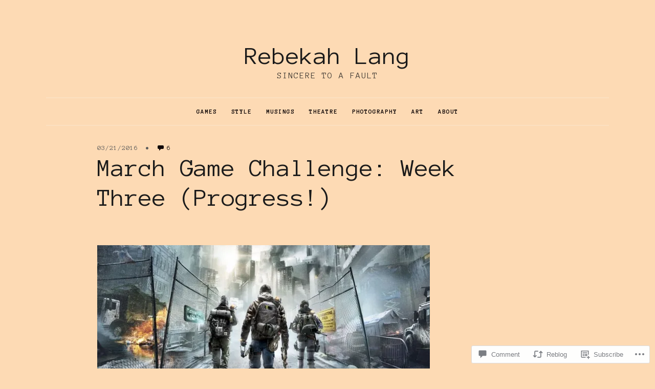

--- FILE ---
content_type: text/html; charset=UTF-8
request_url: https://rebekahlang.com/2016/03/21/march-game-challenge-week-three-progress/
body_size: 28757
content:
<!DOCTYPE html>
<html lang="en">
<head>
	<meta charset="UTF-8" />
	<meta http-equiv="Content-Type" content="text/html; charset=UTF-8" />
	<meta name="viewport" content="width=device-width, initial-scale=1.0">

	<link rel="profile" href="https://gmpg.org/xfn/11" />
	<link rel="pingback" href="https://rebekahlang.com/xmlrpc.php" />

	<!--[if lt IE 9]>
	<script src="https://s0.wp.com/wp-content/themes/premium/puzzle/js/html5.js?m=1401375933i" type="text/javascript"></script>
	<![endif]-->

	<title>March Game Challenge: Week Three (Progress!) &#8211; Rebekah Lang</title>
<script type="text/javascript">
  WebFontConfig = {"google":{"families":["Anonymous+Pro:r:latin,latin-ext","Anonymous+Pro:r,i,b,bi:latin,latin-ext"]},"api_url":"https:\/\/fonts-api.wp.com\/css"};
  (function() {
    var wf = document.createElement('script');
    wf.src = '/wp-content/plugins/custom-fonts/js/webfont.js';
    wf.type = 'text/javascript';
    wf.async = 'true';
    var s = document.getElementsByTagName('script')[0];
    s.parentNode.insertBefore(wf, s);
	})();
</script><style id="jetpack-custom-fonts-css">.wf-active body{font-family:"Anonymous Pro",monospace}.wf-active h1{font-style:normal;font-weight:400}.wf-active h2{font-style:normal;font-weight:400}.wf-active h3{font-style:normal;font-weight:400}.wf-active h4{font-style:normal;font-weight:400}.wf-active h5{font-style:normal;font-weight:400}.wf-active h6{font-style:normal;font-weight:400}.wf-active h1, .wf-active h2, .wf-active h3, .wf-active h4, .wf-active h5, .wf-active h6{font-family:"Anonymous Pro",monospace;font-weight:400;font-style:normal}.wf-active .main div.sharedaddy h3{font-family:"Anonymous Pro",monospace;font-style:normal;font-weight:400}.wf-active .masthead .branding h1.logo{font-weight:400;font-style:normal}.wf-active .masthead .branding h2.description{font-style:normal;font-weight:400}.wf-active .main article .entry-title{font-weight:400;font-style:normal}.wf-active .widget h3.widgettitle{font-weight:400;font-style:normal}.wf-active .testimonials-wrapper .testimonial .entry h3{font-style:normal;font-weight:400}</style>
<meta name='robots' content='max-image-preview:large' />

<!-- Async WordPress.com Remote Login -->
<script id="wpcom_remote_login_js">
var wpcom_remote_login_extra_auth = '';
function wpcom_remote_login_remove_dom_node_id( element_id ) {
	var dom_node = document.getElementById( element_id );
	if ( dom_node ) { dom_node.parentNode.removeChild( dom_node ); }
}
function wpcom_remote_login_remove_dom_node_classes( class_name ) {
	var dom_nodes = document.querySelectorAll( '.' + class_name );
	for ( var i = 0; i < dom_nodes.length; i++ ) {
		dom_nodes[ i ].parentNode.removeChild( dom_nodes[ i ] );
	}
}
function wpcom_remote_login_final_cleanup() {
	wpcom_remote_login_remove_dom_node_classes( "wpcom_remote_login_msg" );
	wpcom_remote_login_remove_dom_node_id( "wpcom_remote_login_key" );
	wpcom_remote_login_remove_dom_node_id( "wpcom_remote_login_validate" );
	wpcom_remote_login_remove_dom_node_id( "wpcom_remote_login_js" );
	wpcom_remote_login_remove_dom_node_id( "wpcom_request_access_iframe" );
	wpcom_remote_login_remove_dom_node_id( "wpcom_request_access_styles" );
}

// Watch for messages back from the remote login
window.addEventListener( "message", function( e ) {
	if ( e.origin === "https://r-login.wordpress.com" ) {
		var data = {};
		try {
			data = JSON.parse( e.data );
		} catch( e ) {
			wpcom_remote_login_final_cleanup();
			return;
		}

		if ( data.msg === 'LOGIN' ) {
			// Clean up the login check iframe
			wpcom_remote_login_remove_dom_node_id( "wpcom_remote_login_key" );

			var id_regex = new RegExp( /^[0-9]+$/ );
			var token_regex = new RegExp( /^.*|.*|.*$/ );
			if (
				token_regex.test( data.token )
				&& id_regex.test( data.wpcomid )
			) {
				// We have everything we need to ask for a login
				var script = document.createElement( "script" );
				script.setAttribute( "id", "wpcom_remote_login_validate" );
				script.src = '/remote-login.php?wpcom_remote_login=validate'
					+ '&wpcomid=' + data.wpcomid
					+ '&token=' + encodeURIComponent( data.token )
					+ '&host=' + window.location.protocol
					+ '//' + window.location.hostname
					+ '&postid=1912'
					+ '&is_singular=1';
				document.body.appendChild( script );
			}

			return;
		}

		// Safari ITP, not logged in, so redirect
		if ( data.msg === 'LOGIN-REDIRECT' ) {
			window.location = 'https://wordpress.com/log-in?redirect_to=' + window.location.href;
			return;
		}

		// Safari ITP, storage access failed, remove the request
		if ( data.msg === 'LOGIN-REMOVE' ) {
			var css_zap = 'html { -webkit-transition: margin-top 1s; transition: margin-top 1s; } /* 9001 */ html { margin-top: 0 !important; } * html body { margin-top: 0 !important; } @media screen and ( max-width: 782px ) { html { margin-top: 0 !important; } * html body { margin-top: 0 !important; } }';
			var style_zap = document.createElement( 'style' );
			style_zap.type = 'text/css';
			style_zap.appendChild( document.createTextNode( css_zap ) );
			document.body.appendChild( style_zap );

			var e = document.getElementById( 'wpcom_request_access_iframe' );
			e.parentNode.removeChild( e );

			document.cookie = 'wordpress_com_login_access=denied; path=/; max-age=31536000';

			return;
		}

		// Safari ITP
		if ( data.msg === 'REQUEST_ACCESS' ) {
			console.log( 'request access: safari' );

			// Check ITP iframe enable/disable knob
			if ( wpcom_remote_login_extra_auth !== 'safari_itp_iframe' ) {
				return;
			}

			// If we are in a "private window" there is no ITP.
			var private_window = false;
			try {
				var opendb = window.openDatabase( null, null, null, null );
			} catch( e ) {
				private_window = true;
			}

			if ( private_window ) {
				console.log( 'private window' );
				return;
			}

			var iframe = document.createElement( 'iframe' );
			iframe.id = 'wpcom_request_access_iframe';
			iframe.setAttribute( 'scrolling', 'no' );
			iframe.setAttribute( 'sandbox', 'allow-storage-access-by-user-activation allow-scripts allow-same-origin allow-top-navigation-by-user-activation' );
			iframe.src = 'https://r-login.wordpress.com/remote-login.php?wpcom_remote_login=request_access&origin=' + encodeURIComponent( data.origin ) + '&wpcomid=' + encodeURIComponent( data.wpcomid );

			var css = 'html { -webkit-transition: margin-top 1s; transition: margin-top 1s; } /* 9001 */ html { margin-top: 46px !important; } * html body { margin-top: 46px !important; } @media screen and ( max-width: 660px ) { html { margin-top: 71px !important; } * html body { margin-top: 71px !important; } #wpcom_request_access_iframe { display: block; height: 71px !important; } } #wpcom_request_access_iframe { border: 0px; height: 46px; position: fixed; top: 0; left: 0; width: 100%; min-width: 100%; z-index: 99999; background: #23282d; } ';

			var style = document.createElement( 'style' );
			style.type = 'text/css';
			style.id = 'wpcom_request_access_styles';
			style.appendChild( document.createTextNode( css ) );
			document.body.appendChild( style );

			document.body.appendChild( iframe );
		}

		if ( data.msg === 'DONE' ) {
			wpcom_remote_login_final_cleanup();
		}
	}
}, false );

// Inject the remote login iframe after the page has had a chance to load
// more critical resources
window.addEventListener( "DOMContentLoaded", function( e ) {
	var iframe = document.createElement( "iframe" );
	iframe.style.display = "none";
	iframe.setAttribute( "scrolling", "no" );
	iframe.setAttribute( "id", "wpcom_remote_login_key" );
	iframe.src = "https://r-login.wordpress.com/remote-login.php"
		+ "?wpcom_remote_login=key"
		+ "&origin=aHR0cHM6Ly9yZWJla2FobGFuZy5jb20%3D"
		+ "&wpcomid=72816631"
		+ "&time=" + Math.floor( Date.now() / 1000 );
	document.body.appendChild( iframe );
}, false );
</script>
<link rel='dns-prefetch' href='//s0.wp.com' />
<link rel='dns-prefetch' href='//widgets.wp.com' />
<link rel='dns-prefetch' href='//wordpress.com' />
<link rel='dns-prefetch' href='//fonts-api.wp.com' />
<link rel="alternate" type="application/rss+xml" title="Rebekah Lang &raquo; Feed" href="https://rebekahlang.com/feed/" />
<link rel="alternate" type="application/rss+xml" title="Rebekah Lang &raquo; Comments Feed" href="https://rebekahlang.com/comments/feed/" />
<link rel="alternate" type="application/rss+xml" title="Rebekah Lang &raquo; March Game Challenge: Week Three&nbsp;(Progress!) Comments Feed" href="https://rebekahlang.com/2016/03/21/march-game-challenge-week-three-progress/feed/" />
	<script type="text/javascript">
		/* <![CDATA[ */
		function addLoadEvent(func) {
			var oldonload = window.onload;
			if (typeof window.onload != 'function') {
				window.onload = func;
			} else {
				window.onload = function () {
					oldonload();
					func();
				}
			}
		}
		/* ]]> */
	</script>
	<link crossorigin='anonymous' rel='stylesheet' id='all-css-0-1' href='/_static/??-eJxtzEkKgDAMQNELWYNjcSGeRdog1Q7BpHh9UQRBXD74fDhImRQFo0DIinxeXGRYUWg222PgHCEkmz0y7OhnQasosXxUGuYC/o/ebfh+b135FMZKd02th77t1hMpiDR+&cssminify=yes' type='text/css' media='all' />
<style id='wp-emoji-styles-inline-css'>

	img.wp-smiley, img.emoji {
		display: inline !important;
		border: none !important;
		box-shadow: none !important;
		height: 1em !important;
		width: 1em !important;
		margin: 0 0.07em !important;
		vertical-align: -0.1em !important;
		background: none !important;
		padding: 0 !important;
	}
/*# sourceURL=wp-emoji-styles-inline-css */
</style>
<link crossorigin='anonymous' rel='stylesheet' id='all-css-2-1' href='/wp-content/plugins/gutenberg-core/v22.2.0/build/styles/block-library/style.css?m=1764855221i&cssminify=yes' type='text/css' media='all' />
<style id='wp-block-library-inline-css'>
.has-text-align-justify {
	text-align:justify;
}
.has-text-align-justify{text-align:justify;}

/*# sourceURL=wp-block-library-inline-css */
</style><style id='global-styles-inline-css'>
:root{--wp--preset--aspect-ratio--square: 1;--wp--preset--aspect-ratio--4-3: 4/3;--wp--preset--aspect-ratio--3-4: 3/4;--wp--preset--aspect-ratio--3-2: 3/2;--wp--preset--aspect-ratio--2-3: 2/3;--wp--preset--aspect-ratio--16-9: 16/9;--wp--preset--aspect-ratio--9-16: 9/16;--wp--preset--color--black: #000000;--wp--preset--color--cyan-bluish-gray: #abb8c3;--wp--preset--color--white: #ffffff;--wp--preset--color--pale-pink: #f78da7;--wp--preset--color--vivid-red: #cf2e2e;--wp--preset--color--luminous-vivid-orange: #ff6900;--wp--preset--color--luminous-vivid-amber: #fcb900;--wp--preset--color--light-green-cyan: #7bdcb5;--wp--preset--color--vivid-green-cyan: #00d084;--wp--preset--color--pale-cyan-blue: #8ed1fc;--wp--preset--color--vivid-cyan-blue: #0693e3;--wp--preset--color--vivid-purple: #9b51e0;--wp--preset--gradient--vivid-cyan-blue-to-vivid-purple: linear-gradient(135deg,rgb(6,147,227) 0%,rgb(155,81,224) 100%);--wp--preset--gradient--light-green-cyan-to-vivid-green-cyan: linear-gradient(135deg,rgb(122,220,180) 0%,rgb(0,208,130) 100%);--wp--preset--gradient--luminous-vivid-amber-to-luminous-vivid-orange: linear-gradient(135deg,rgb(252,185,0) 0%,rgb(255,105,0) 100%);--wp--preset--gradient--luminous-vivid-orange-to-vivid-red: linear-gradient(135deg,rgb(255,105,0) 0%,rgb(207,46,46) 100%);--wp--preset--gradient--very-light-gray-to-cyan-bluish-gray: linear-gradient(135deg,rgb(238,238,238) 0%,rgb(169,184,195) 100%);--wp--preset--gradient--cool-to-warm-spectrum: linear-gradient(135deg,rgb(74,234,220) 0%,rgb(151,120,209) 20%,rgb(207,42,186) 40%,rgb(238,44,130) 60%,rgb(251,105,98) 80%,rgb(254,248,76) 100%);--wp--preset--gradient--blush-light-purple: linear-gradient(135deg,rgb(255,206,236) 0%,rgb(152,150,240) 100%);--wp--preset--gradient--blush-bordeaux: linear-gradient(135deg,rgb(254,205,165) 0%,rgb(254,45,45) 50%,rgb(107,0,62) 100%);--wp--preset--gradient--luminous-dusk: linear-gradient(135deg,rgb(255,203,112) 0%,rgb(199,81,192) 50%,rgb(65,88,208) 100%);--wp--preset--gradient--pale-ocean: linear-gradient(135deg,rgb(255,245,203) 0%,rgb(182,227,212) 50%,rgb(51,167,181) 100%);--wp--preset--gradient--electric-grass: linear-gradient(135deg,rgb(202,248,128) 0%,rgb(113,206,126) 100%);--wp--preset--gradient--midnight: linear-gradient(135deg,rgb(2,3,129) 0%,rgb(40,116,252) 100%);--wp--preset--font-size--small: 13.5px;--wp--preset--font-size--medium: 17.5px;--wp--preset--font-size--large: 20px;--wp--preset--font-size--x-large: 42px;--wp--preset--font-size--normal: 15px;--wp--preset--font-size--huge: 30px;--wp--preset--font-family--albert-sans: 'Albert Sans', sans-serif;--wp--preset--font-family--alegreya: Alegreya, serif;--wp--preset--font-family--arvo: Arvo, serif;--wp--preset--font-family--bodoni-moda: 'Bodoni Moda', serif;--wp--preset--font-family--bricolage-grotesque: 'Bricolage Grotesque', sans-serif;--wp--preset--font-family--cabin: Cabin, sans-serif;--wp--preset--font-family--chivo: Chivo, sans-serif;--wp--preset--font-family--commissioner: Commissioner, sans-serif;--wp--preset--font-family--cormorant: Cormorant, serif;--wp--preset--font-family--courier-prime: 'Courier Prime', monospace;--wp--preset--font-family--crimson-pro: 'Crimson Pro', serif;--wp--preset--font-family--dm-mono: 'DM Mono', monospace;--wp--preset--font-family--dm-sans: 'DM Sans', sans-serif;--wp--preset--font-family--dm-serif-display: 'DM Serif Display', serif;--wp--preset--font-family--domine: Domine, serif;--wp--preset--font-family--eb-garamond: 'EB Garamond', serif;--wp--preset--font-family--epilogue: Epilogue, sans-serif;--wp--preset--font-family--fahkwang: Fahkwang, sans-serif;--wp--preset--font-family--figtree: Figtree, sans-serif;--wp--preset--font-family--fira-sans: 'Fira Sans', sans-serif;--wp--preset--font-family--fjalla-one: 'Fjalla One', sans-serif;--wp--preset--font-family--fraunces: Fraunces, serif;--wp--preset--font-family--gabarito: Gabarito, system-ui;--wp--preset--font-family--ibm-plex-mono: 'IBM Plex Mono', monospace;--wp--preset--font-family--ibm-plex-sans: 'IBM Plex Sans', sans-serif;--wp--preset--font-family--ibarra-real-nova: 'Ibarra Real Nova', serif;--wp--preset--font-family--instrument-serif: 'Instrument Serif', serif;--wp--preset--font-family--inter: Inter, sans-serif;--wp--preset--font-family--josefin-sans: 'Josefin Sans', sans-serif;--wp--preset--font-family--jost: Jost, sans-serif;--wp--preset--font-family--libre-baskerville: 'Libre Baskerville', serif;--wp--preset--font-family--libre-franklin: 'Libre Franklin', sans-serif;--wp--preset--font-family--literata: Literata, serif;--wp--preset--font-family--lora: Lora, serif;--wp--preset--font-family--merriweather: Merriweather, serif;--wp--preset--font-family--montserrat: Montserrat, sans-serif;--wp--preset--font-family--newsreader: Newsreader, serif;--wp--preset--font-family--noto-sans-mono: 'Noto Sans Mono', sans-serif;--wp--preset--font-family--nunito: Nunito, sans-serif;--wp--preset--font-family--open-sans: 'Open Sans', sans-serif;--wp--preset--font-family--overpass: Overpass, sans-serif;--wp--preset--font-family--pt-serif: 'PT Serif', serif;--wp--preset--font-family--petrona: Petrona, serif;--wp--preset--font-family--piazzolla: Piazzolla, serif;--wp--preset--font-family--playfair-display: 'Playfair Display', serif;--wp--preset--font-family--plus-jakarta-sans: 'Plus Jakarta Sans', sans-serif;--wp--preset--font-family--poppins: Poppins, sans-serif;--wp--preset--font-family--raleway: Raleway, sans-serif;--wp--preset--font-family--roboto: Roboto, sans-serif;--wp--preset--font-family--roboto-slab: 'Roboto Slab', serif;--wp--preset--font-family--rubik: Rubik, sans-serif;--wp--preset--font-family--rufina: Rufina, serif;--wp--preset--font-family--sora: Sora, sans-serif;--wp--preset--font-family--source-sans-3: 'Source Sans 3', sans-serif;--wp--preset--font-family--source-serif-4: 'Source Serif 4', serif;--wp--preset--font-family--space-mono: 'Space Mono', monospace;--wp--preset--font-family--syne: Syne, sans-serif;--wp--preset--font-family--texturina: Texturina, serif;--wp--preset--font-family--urbanist: Urbanist, sans-serif;--wp--preset--font-family--work-sans: 'Work Sans', sans-serif;--wp--preset--spacing--20: 0.44rem;--wp--preset--spacing--30: 0.67rem;--wp--preset--spacing--40: 1rem;--wp--preset--spacing--50: 1.5rem;--wp--preset--spacing--60: 2.25rem;--wp--preset--spacing--70: 3.38rem;--wp--preset--spacing--80: 5.06rem;--wp--preset--shadow--natural: 6px 6px 9px rgba(0, 0, 0, 0.2);--wp--preset--shadow--deep: 12px 12px 50px rgba(0, 0, 0, 0.4);--wp--preset--shadow--sharp: 6px 6px 0px rgba(0, 0, 0, 0.2);--wp--preset--shadow--outlined: 6px 6px 0px -3px rgb(255, 255, 255), 6px 6px rgb(0, 0, 0);--wp--preset--shadow--crisp: 6px 6px 0px rgb(0, 0, 0);}:where(.is-layout-flex){gap: 0.5em;}:where(.is-layout-grid){gap: 0.5em;}body .is-layout-flex{display: flex;}.is-layout-flex{flex-wrap: wrap;align-items: center;}.is-layout-flex > :is(*, div){margin: 0;}body .is-layout-grid{display: grid;}.is-layout-grid > :is(*, div){margin: 0;}:where(.wp-block-columns.is-layout-flex){gap: 2em;}:where(.wp-block-columns.is-layout-grid){gap: 2em;}:where(.wp-block-post-template.is-layout-flex){gap: 1.25em;}:where(.wp-block-post-template.is-layout-grid){gap: 1.25em;}.has-black-color{color: var(--wp--preset--color--black) !important;}.has-cyan-bluish-gray-color{color: var(--wp--preset--color--cyan-bluish-gray) !important;}.has-white-color{color: var(--wp--preset--color--white) !important;}.has-pale-pink-color{color: var(--wp--preset--color--pale-pink) !important;}.has-vivid-red-color{color: var(--wp--preset--color--vivid-red) !important;}.has-luminous-vivid-orange-color{color: var(--wp--preset--color--luminous-vivid-orange) !important;}.has-luminous-vivid-amber-color{color: var(--wp--preset--color--luminous-vivid-amber) !important;}.has-light-green-cyan-color{color: var(--wp--preset--color--light-green-cyan) !important;}.has-vivid-green-cyan-color{color: var(--wp--preset--color--vivid-green-cyan) !important;}.has-pale-cyan-blue-color{color: var(--wp--preset--color--pale-cyan-blue) !important;}.has-vivid-cyan-blue-color{color: var(--wp--preset--color--vivid-cyan-blue) !important;}.has-vivid-purple-color{color: var(--wp--preset--color--vivid-purple) !important;}.has-black-background-color{background-color: var(--wp--preset--color--black) !important;}.has-cyan-bluish-gray-background-color{background-color: var(--wp--preset--color--cyan-bluish-gray) !important;}.has-white-background-color{background-color: var(--wp--preset--color--white) !important;}.has-pale-pink-background-color{background-color: var(--wp--preset--color--pale-pink) !important;}.has-vivid-red-background-color{background-color: var(--wp--preset--color--vivid-red) !important;}.has-luminous-vivid-orange-background-color{background-color: var(--wp--preset--color--luminous-vivid-orange) !important;}.has-luminous-vivid-amber-background-color{background-color: var(--wp--preset--color--luminous-vivid-amber) !important;}.has-light-green-cyan-background-color{background-color: var(--wp--preset--color--light-green-cyan) !important;}.has-vivid-green-cyan-background-color{background-color: var(--wp--preset--color--vivid-green-cyan) !important;}.has-pale-cyan-blue-background-color{background-color: var(--wp--preset--color--pale-cyan-blue) !important;}.has-vivid-cyan-blue-background-color{background-color: var(--wp--preset--color--vivid-cyan-blue) !important;}.has-vivid-purple-background-color{background-color: var(--wp--preset--color--vivid-purple) !important;}.has-black-border-color{border-color: var(--wp--preset--color--black) !important;}.has-cyan-bluish-gray-border-color{border-color: var(--wp--preset--color--cyan-bluish-gray) !important;}.has-white-border-color{border-color: var(--wp--preset--color--white) !important;}.has-pale-pink-border-color{border-color: var(--wp--preset--color--pale-pink) !important;}.has-vivid-red-border-color{border-color: var(--wp--preset--color--vivid-red) !important;}.has-luminous-vivid-orange-border-color{border-color: var(--wp--preset--color--luminous-vivid-orange) !important;}.has-luminous-vivid-amber-border-color{border-color: var(--wp--preset--color--luminous-vivid-amber) !important;}.has-light-green-cyan-border-color{border-color: var(--wp--preset--color--light-green-cyan) !important;}.has-vivid-green-cyan-border-color{border-color: var(--wp--preset--color--vivid-green-cyan) !important;}.has-pale-cyan-blue-border-color{border-color: var(--wp--preset--color--pale-cyan-blue) !important;}.has-vivid-cyan-blue-border-color{border-color: var(--wp--preset--color--vivid-cyan-blue) !important;}.has-vivid-purple-border-color{border-color: var(--wp--preset--color--vivid-purple) !important;}.has-vivid-cyan-blue-to-vivid-purple-gradient-background{background: var(--wp--preset--gradient--vivid-cyan-blue-to-vivid-purple) !important;}.has-light-green-cyan-to-vivid-green-cyan-gradient-background{background: var(--wp--preset--gradient--light-green-cyan-to-vivid-green-cyan) !important;}.has-luminous-vivid-amber-to-luminous-vivid-orange-gradient-background{background: var(--wp--preset--gradient--luminous-vivid-amber-to-luminous-vivid-orange) !important;}.has-luminous-vivid-orange-to-vivid-red-gradient-background{background: var(--wp--preset--gradient--luminous-vivid-orange-to-vivid-red) !important;}.has-very-light-gray-to-cyan-bluish-gray-gradient-background{background: var(--wp--preset--gradient--very-light-gray-to-cyan-bluish-gray) !important;}.has-cool-to-warm-spectrum-gradient-background{background: var(--wp--preset--gradient--cool-to-warm-spectrum) !important;}.has-blush-light-purple-gradient-background{background: var(--wp--preset--gradient--blush-light-purple) !important;}.has-blush-bordeaux-gradient-background{background: var(--wp--preset--gradient--blush-bordeaux) !important;}.has-luminous-dusk-gradient-background{background: var(--wp--preset--gradient--luminous-dusk) !important;}.has-pale-ocean-gradient-background{background: var(--wp--preset--gradient--pale-ocean) !important;}.has-electric-grass-gradient-background{background: var(--wp--preset--gradient--electric-grass) !important;}.has-midnight-gradient-background{background: var(--wp--preset--gradient--midnight) !important;}.has-small-font-size{font-size: var(--wp--preset--font-size--small) !important;}.has-medium-font-size{font-size: var(--wp--preset--font-size--medium) !important;}.has-large-font-size{font-size: var(--wp--preset--font-size--large) !important;}.has-x-large-font-size{font-size: var(--wp--preset--font-size--x-large) !important;}.has-albert-sans-font-family{font-family: var(--wp--preset--font-family--albert-sans) !important;}.has-alegreya-font-family{font-family: var(--wp--preset--font-family--alegreya) !important;}.has-arvo-font-family{font-family: var(--wp--preset--font-family--arvo) !important;}.has-bodoni-moda-font-family{font-family: var(--wp--preset--font-family--bodoni-moda) !important;}.has-bricolage-grotesque-font-family{font-family: var(--wp--preset--font-family--bricolage-grotesque) !important;}.has-cabin-font-family{font-family: var(--wp--preset--font-family--cabin) !important;}.has-chivo-font-family{font-family: var(--wp--preset--font-family--chivo) !important;}.has-commissioner-font-family{font-family: var(--wp--preset--font-family--commissioner) !important;}.has-cormorant-font-family{font-family: var(--wp--preset--font-family--cormorant) !important;}.has-courier-prime-font-family{font-family: var(--wp--preset--font-family--courier-prime) !important;}.has-crimson-pro-font-family{font-family: var(--wp--preset--font-family--crimson-pro) !important;}.has-dm-mono-font-family{font-family: var(--wp--preset--font-family--dm-mono) !important;}.has-dm-sans-font-family{font-family: var(--wp--preset--font-family--dm-sans) !important;}.has-dm-serif-display-font-family{font-family: var(--wp--preset--font-family--dm-serif-display) !important;}.has-domine-font-family{font-family: var(--wp--preset--font-family--domine) !important;}.has-eb-garamond-font-family{font-family: var(--wp--preset--font-family--eb-garamond) !important;}.has-epilogue-font-family{font-family: var(--wp--preset--font-family--epilogue) !important;}.has-fahkwang-font-family{font-family: var(--wp--preset--font-family--fahkwang) !important;}.has-figtree-font-family{font-family: var(--wp--preset--font-family--figtree) !important;}.has-fira-sans-font-family{font-family: var(--wp--preset--font-family--fira-sans) !important;}.has-fjalla-one-font-family{font-family: var(--wp--preset--font-family--fjalla-one) !important;}.has-fraunces-font-family{font-family: var(--wp--preset--font-family--fraunces) !important;}.has-gabarito-font-family{font-family: var(--wp--preset--font-family--gabarito) !important;}.has-ibm-plex-mono-font-family{font-family: var(--wp--preset--font-family--ibm-plex-mono) !important;}.has-ibm-plex-sans-font-family{font-family: var(--wp--preset--font-family--ibm-plex-sans) !important;}.has-ibarra-real-nova-font-family{font-family: var(--wp--preset--font-family--ibarra-real-nova) !important;}.has-instrument-serif-font-family{font-family: var(--wp--preset--font-family--instrument-serif) !important;}.has-inter-font-family{font-family: var(--wp--preset--font-family--inter) !important;}.has-josefin-sans-font-family{font-family: var(--wp--preset--font-family--josefin-sans) !important;}.has-jost-font-family{font-family: var(--wp--preset--font-family--jost) !important;}.has-libre-baskerville-font-family{font-family: var(--wp--preset--font-family--libre-baskerville) !important;}.has-libre-franklin-font-family{font-family: var(--wp--preset--font-family--libre-franklin) !important;}.has-literata-font-family{font-family: var(--wp--preset--font-family--literata) !important;}.has-lora-font-family{font-family: var(--wp--preset--font-family--lora) !important;}.has-merriweather-font-family{font-family: var(--wp--preset--font-family--merriweather) !important;}.has-montserrat-font-family{font-family: var(--wp--preset--font-family--montserrat) !important;}.has-newsreader-font-family{font-family: var(--wp--preset--font-family--newsreader) !important;}.has-noto-sans-mono-font-family{font-family: var(--wp--preset--font-family--noto-sans-mono) !important;}.has-nunito-font-family{font-family: var(--wp--preset--font-family--nunito) !important;}.has-open-sans-font-family{font-family: var(--wp--preset--font-family--open-sans) !important;}.has-overpass-font-family{font-family: var(--wp--preset--font-family--overpass) !important;}.has-pt-serif-font-family{font-family: var(--wp--preset--font-family--pt-serif) !important;}.has-petrona-font-family{font-family: var(--wp--preset--font-family--petrona) !important;}.has-piazzolla-font-family{font-family: var(--wp--preset--font-family--piazzolla) !important;}.has-playfair-display-font-family{font-family: var(--wp--preset--font-family--playfair-display) !important;}.has-plus-jakarta-sans-font-family{font-family: var(--wp--preset--font-family--plus-jakarta-sans) !important;}.has-poppins-font-family{font-family: var(--wp--preset--font-family--poppins) !important;}.has-raleway-font-family{font-family: var(--wp--preset--font-family--raleway) !important;}.has-roboto-font-family{font-family: var(--wp--preset--font-family--roboto) !important;}.has-roboto-slab-font-family{font-family: var(--wp--preset--font-family--roboto-slab) !important;}.has-rubik-font-family{font-family: var(--wp--preset--font-family--rubik) !important;}.has-rufina-font-family{font-family: var(--wp--preset--font-family--rufina) !important;}.has-sora-font-family{font-family: var(--wp--preset--font-family--sora) !important;}.has-source-sans-3-font-family{font-family: var(--wp--preset--font-family--source-sans-3) !important;}.has-source-serif-4-font-family{font-family: var(--wp--preset--font-family--source-serif-4) !important;}.has-space-mono-font-family{font-family: var(--wp--preset--font-family--space-mono) !important;}.has-syne-font-family{font-family: var(--wp--preset--font-family--syne) !important;}.has-texturina-font-family{font-family: var(--wp--preset--font-family--texturina) !important;}.has-urbanist-font-family{font-family: var(--wp--preset--font-family--urbanist) !important;}.has-work-sans-font-family{font-family: var(--wp--preset--font-family--work-sans) !important;}
/*# sourceURL=global-styles-inline-css */
</style>

<style id='classic-theme-styles-inline-css'>
/*! This file is auto-generated */
.wp-block-button__link{color:#fff;background-color:#32373c;border-radius:9999px;box-shadow:none;text-decoration:none;padding:calc(.667em + 2px) calc(1.333em + 2px);font-size:1.125em}.wp-block-file__button{background:#32373c;color:#fff;text-decoration:none}
/*# sourceURL=/wp-includes/css/classic-themes.min.css */
</style>
<link crossorigin='anonymous' rel='stylesheet' id='all-css-4-1' href='/_static/??-eJx9jtsKwjAMQH/Imono8EH8FGm7oN16o0k33NebMQVR8LEnOemBKSubImNk4DsGJMgFg6sBcp1nj0D88EItEWDnOBVlfLIDbYVs4EMPVWVfby7KciooPGTNy0YQUaOX65H/aVMWRxkjBUTq1aHWrH9ej5y1HZSg9cQ6AKrxPbuOGLtUQFdOQTM7+2MBFQumOt/BiMXIzwKXZPp+Ly2XcN61x6bZHU77tn8CTxx7zg==&cssminify=yes' type='text/css' media='all' />
<link rel='stylesheet' id='verbum-gutenberg-css-css' href='https://widgets.wp.com/verbum-block-editor/block-editor.css?ver=1738686361' media='all' />
<link crossorigin='anonymous' rel='stylesheet' id='all-css-6-1' href='/_static/??-eJxtjV0KwkAMhC/kGvypxQfxKCJLqGk32dBkEXt6VypS1LeZb5IZuGuIWRzFgUvQVDoSg5iZKwqJBqzOvsi6khUQSHaq3/YRc7Do9BtybdARmQqDlmlKCOaPhD+3i/0eXa9xeHuwInAhidCh4DhP/pWvzjOfNm2z27bHw77pn9qpVF8=&cssminify=yes' type='text/css' media='all' />
<link rel='stylesheet' id='puzzle-fonts-css' href='https://fonts-api.wp.com/css?family=Alegreya+Sans%3A300%2C500%2C800%7COpen+Sans%3A400%2C700&#038;subset=latin%2Clatin-ext&#038;display=swap&#038;ver=1.0' media='all' />
<link crossorigin='anonymous' rel='stylesheet' id='all-css-8-1' href='/_static/??-eJzTLy/QTc7PK0nNK9HPLdUtyClNz8wr1i9KTcrJTwcy0/WTi5G5ekCujj52Temp+bo5+cmJJZn5eSgc3bScxMwikFb7XFtDE1NLExMLc0OTLACohS2q&cssminify=yes' type='text/css' media='all' />
<style id='jetpack-global-styles-frontend-style-inline-css'>
:root { --font-headings: unset; --font-base: unset; --font-headings-default: -apple-system,BlinkMacSystemFont,"Segoe UI",Roboto,Oxygen-Sans,Ubuntu,Cantarell,"Helvetica Neue",sans-serif; --font-base-default: -apple-system,BlinkMacSystemFont,"Segoe UI",Roboto,Oxygen-Sans,Ubuntu,Cantarell,"Helvetica Neue",sans-serif;}
/*# sourceURL=jetpack-global-styles-frontend-style-inline-css */
</style>
<link crossorigin='anonymous' rel='stylesheet' id='all-css-10-1' href='/_static/??-eJyNjcsKAjEMRX/IGtQZBxfip0hMS9sxTYppGfx7H7gRN+7ugcs5sFRHKi1Ig9Jd5R6zGMyhVaTrh8G6QFHfORhYwlvw6P39PbPENZmt4G/ROQuBKWVkxxrVvuBH1lIoz2waILJekF+HUzlupnG3nQ77YZwfuRJIaQ==&cssminify=yes' type='text/css' media='all' />
<script type="text/javascript" id="jetpack_related-posts-js-extra">
/* <![CDATA[ */
var related_posts_js_options = {"post_heading":"h4"};
//# sourceURL=jetpack_related-posts-js-extra
/* ]]> */
</script>
<script type="text/javascript" id="puzzle-script-main-js-extra">
/* <![CDATA[ */
var js_i18n = {"menu":"Menu"};
//# sourceURL=puzzle-script-main-js-extra
/* ]]> */
</script>
<script type="text/javascript" id="wpcom-actionbar-placeholder-js-extra">
/* <![CDATA[ */
var actionbardata = {"siteID":"72816631","postID":"1912","siteURL":"https://rebekahlang.com","xhrURL":"https://rebekahlang.com/wp-admin/admin-ajax.php","nonce":"0b2adfe689","isLoggedIn":"","statusMessage":"","subsEmailDefault":"instantly","proxyScriptUrl":"https://s0.wp.com/wp-content/js/wpcom-proxy-request.js?m=1513050504i&amp;ver=20211021","shortlink":"https://wp.me/p4VwVN-uQ","i18n":{"followedText":"New posts from this site will now appear in your \u003Ca href=\"https://wordpress.com/reader\"\u003EReader\u003C/a\u003E","foldBar":"Collapse this bar","unfoldBar":"Expand this bar","shortLinkCopied":"Shortlink copied to clipboard."}};
//# sourceURL=wpcom-actionbar-placeholder-js-extra
/* ]]> */
</script>
<script type="text/javascript" id="jetpack-mu-wpcom-settings-js-before">
/* <![CDATA[ */
var JETPACK_MU_WPCOM_SETTINGS = {"assetsUrl":"https://s0.wp.com/wp-content/mu-plugins/jetpack-mu-wpcom-plugin/sun/jetpack_vendor/automattic/jetpack-mu-wpcom/src/build/"};
//# sourceURL=jetpack-mu-wpcom-settings-js-before
/* ]]> */
</script>
<script crossorigin='anonymous' type='text/javascript'  src='/_static/??-eJx1jdEOgjAMRX/IUXkg8GL8FIPQ4OY66tYG4esdBhNM9Km5uafnwsSmG4NgECA17HWwIYFD4ba7bxmSBrjY0MFVre8hom8Fe8NjkvSdCrKhcOkAO6/LjBfDcXzOny7LvPaY1tI9FOO8nb3gL2TIDjGP/lqTG1J+4YhklYB1WTyuBmrf8JlOZV1Vx7Ksm8a9AJ17XxE='></script>
<script type="text/javascript" id="rlt-proxy-js-after">
/* <![CDATA[ */
	rltInitialize( {"token":null,"iframeOrigins":["https:\/\/widgets.wp.com"]} );
//# sourceURL=rlt-proxy-js-after
/* ]]> */
</script>
<link rel="EditURI" type="application/rsd+xml" title="RSD" href="https://rebekahlang.wordpress.com/xmlrpc.php?rsd" />
<meta name="generator" content="WordPress.com" />
<link rel="canonical" href="https://rebekahlang.com/2016/03/21/march-game-challenge-week-three-progress/" />
<link rel='shortlink' href='https://wp.me/p4VwVN-uQ' />
<link rel="alternate" type="application/json+oembed" href="https://public-api.wordpress.com/oembed/?format=json&amp;url=https%3A%2F%2Frebekahlang.com%2F2016%2F03%2F21%2Fmarch-game-challenge-week-three-progress%2F&amp;for=wpcom-auto-discovery" /><link rel="alternate" type="application/xml+oembed" href="https://public-api.wordpress.com/oembed/?format=xml&amp;url=https%3A%2F%2Frebekahlang.com%2F2016%2F03%2F21%2Fmarch-game-challenge-week-three-progress%2F&amp;for=wpcom-auto-discovery" />
<!-- Jetpack Open Graph Tags -->
<meta property="og:type" content="article" />
<meta property="og:title" content="March Game Challenge: Week Three (Progress!)" />
<meta property="og:url" content="https://rebekahlang.com/2016/03/21/march-game-challenge-week-three-progress/" />
<meta property="og:description" content="I don&#8217;t want to jinx myself, but I&#8217;m actually making good on one of my new year&#8217;s gaming resolutions: to play more games. I&#8217;m also making good on a larger challenge for the …" />
<meta property="article:published_time" content="2016-03-21T22:54:06+00:00" />
<meta property="article:modified_time" content="2016-03-21T22:54:06+00:00" />
<meta property="og:site_name" content="Rebekah Lang" />
<meta property="og:image" content="https://rebekahlang.com/wp-content/uploads/2016/03/the-division-cover.jpg" />
<meta property="og:image:width" content="750" />
<meta property="og:image:height" content="422" />
<meta property="og:image:alt" content="" />
<meta property="og:locale" content="en_US" />
<meta property="article:publisher" content="https://www.facebook.com/WordPresscom" />
<meta name="twitter:text:title" content="March Game Challenge: Week Three&nbsp;(Progress!)" />
<meta name="twitter:image" content="https://rebekahlang.com/wp-content/uploads/2016/03/the-division-cover.jpg?w=640" />
<meta name="twitter:card" content="summary_large_image" />

<!-- End Jetpack Open Graph Tags -->
<link rel='openid.server' href='https://rebekahlang.com/?openidserver=1' />
<link rel='openid.delegate' href='https://rebekahlang.com/' />
<link rel="search" type="application/opensearchdescription+xml" href="https://rebekahlang.com/osd.xml" title="Rebekah Lang" />
<link rel="search" type="application/opensearchdescription+xml" href="https://s1.wp.com/opensearch.xml" title="WordPress.com" />
<meta name="theme-color" content="#fddab4" />
		<style type="text/css">
			.recentcomments a {
				display: inline !important;
				padding: 0 !important;
				margin: 0 !important;
			}

			table.recentcommentsavatartop img.avatar, table.recentcommentsavatarend img.avatar {
				border: 0px;
				margin: 0;
			}

			table.recentcommentsavatartop a, table.recentcommentsavatarend a {
				border: 0px !important;
				background-color: transparent !important;
			}

			td.recentcommentsavatarend, td.recentcommentsavatartop {
				padding: 0px 0px 1px 0px;
				margin: 0px;
			}

			td.recentcommentstextend {
				border: none !important;
				padding: 0px 0px 2px 10px;
			}

			.rtl td.recentcommentstextend {
				padding: 0px 10px 2px 0px;
			}

			td.recentcommentstexttop {
				border: none;
				padding: 0px 0px 0px 10px;
			}

			.rtl td.recentcommentstexttop {
				padding: 0px 10px 0px 0px;
			}
		</style>
		<meta name="description" content="I don&#039;t want to jinx myself, but I&#039;m actually making good on one of my new year&#039;s gaming resolutions: to play more games. I&#039;m also making good on a larger challenge for the year, and that was to complete more games. So far, I&#039;m at ten for the year, having added both Firewatch and The&hellip;" />
<style>
	.masthead .branding h1.logo,
	.masthead .branding h1.logo a,
	.masthead .branding h1.logo a:hover,
	.masthead .branding h2.description {
		color:#1a1a1a;
	}
</style>
<style type="text/css" id="custom-background-css">
body.custom-background { background-color: #fddab4; }
</style>
	<style type="text/css" id="custom-colors-css">.testimonials-wrapper .testimonial .entry footer h3 { color: #FFFFFF;}
.main article.post-archive section span.entry-title { color: #FFFFFF;}
.main article.post-archive section h2 a, .main article.post-archive.sticky:before { color: #FFFFFF;}
.main article.post-archive section .entry .post-meta-data,.main .archive-pagination span.current { color: #FFFFFF;}
.main .postnav, a.post-edit-link, blockquote, table th, table caption, .content-comments, .wp-caption { background-color: #f2f2f2;}
.main .postnav, a.post-edit-link, blockquote, table th, table caption, .content-comments, .wp-caption { background-color: rgba( 242, 242, 242, 0.2 );}
table, .masthead nav.menu, .singular.themes-sidebar1-active .sidebar .widget, ol.commentlist li.comment, ol.commentlist li.trackback, ol.commentlist li.pingback { border-color: #f2f2f2;}
table, .masthead nav.menu, .singular.themes-sidebar1-active .sidebar .widget, ol.commentlist li.comment, ol.commentlist li.trackback, ol.commentlist li.pingback { border-color: rgba( 242, 242, 242, 0.2 );}
a.post-edit-link:hover { background-color: #e6e6e6;}
a.post-edit-link:hover { background-color: rgba( 230, 230, 230, 0.2 );}
ol.commentlist li.comment .comment-meta .comment-metadata a, ol.commentlist li.trackback .comment-meta .comment-metadata a, ol.commentlist li.pingback .comment-meta .comment-metadata a { color: #5B5B5B;}
.main article .taxonomy { color: #5B5B5B;}
.main article p.post-meta-data { color: #5B5B5B;}
.masthead nav.menu a, .menu-social-links a:before { color: #000000;}
.menu-social-links a:before { border-color: #000000;}
.menu-social-links a:before { border-color: rgba( 0, 0, 0, 0.2 );}
body { color: #212121;}
h1, h2, h3, h4, h5, h6 { color: #1A1A1A;}
.testimonials-wrapper .testimonial .entry { color: #828282;}
.masthead .branding h1.logo a, .masthead .branding h1.logo a:hover, .masthead .branding h2.description { color: #1A1A1A;}
body, .testimonials-wrapper header a.button, .testimonials-wrapper header a.button:hover, .menu-social-links a:before, .main .archive-pagination.pagination, .main h1.entry-archive-title, .main .main-content article.post-singular .entry, input[type=submit], input[type=submit]:hover, input[type=submit]:focus { background-color: #fddab4;}
.infinite-scroll #infinite-handle span, .infinite-scroll #infinite-handle span:hover { background: #fddab4;}
.masthead .menu { background-color: #fddab4;}
.main article.post-archive section, .main article.post-archive.sticky:before { background-color: #110808;}
.main .archive-pagination span, .main .archive-pagination a { border-color: #110808;}
.infinite-scroll #infinite-handle span { border-color: #110808;}
.main .archive-pagination span.current { background-color: #110808;}
.testimonials-wrapper .testimonial .entry { background-color: #110808;}
ol.commentlist li.comment .reply a, ol.commentlist li.trackback .reply a, ol.commentlist li.pingback .reply a { background-color: #110808;}
blockquote { border-color: #110808;}
.testimonials-wrapper header a.button { border-color: #110808;}
a, .main article p.post-meta-data a, .main article p.post-meta-data a:hover { color: #110808;}
.widget.widget_flickr #flickr_badge_uber_wrapper td a, .widget.widget_flickr #flickr_badge_wrapper td a { color: #110808;}
a:hover, .menu-social-links a:hover:before { color: #110808;}
.main .postnav .next a:after, .main .postnav .prev a:before, .masthead nav.menu li.current-menu-item a { color: #110808;}
.widget h3.widgettitle, input[type="submit"], input[type="submit"]:hover, .infinite-scroll #infinite-handle span, .infinite-scroll #infinite-handle span:hover { color: #110808;}
.testimonials-wrapper header a.button, .testimonials-wrapper header a.button:hover { color: #110808;}
.masthead .menu .menu-toggle { color: #110808;}
.masthead .menu li { color: #110808;}
.masthead .menu li ul li a, .masthead .menu li li a, .masthead .menu li a { color: #110808;}
.masthead .menu li ul li a:hover, .masthead .menu li li a:hover, .masthead .menu li a:hover { color: #110808;}
input[type="submit"], input[type="submit"]:hover, .infinite-scroll #infinite-handle span, .infinite-scroll #infinite-handle span:hover { border-color: #110808;}
ol.commentlist li.comment .reply a, ol.commentlist li.trackback .reply a, ol.commentlist li.pingback .reply a { border-color: #0A0404;}
.menu-social-links a:hover:before { border-color: #0A0404;}
.testimonials-wrapper header a.button:hover { border-color: #000000;}
.masthead .menu li.page_item_has_children > a:after, .masthead .menu li.menu-item-has-children > a:after { border-top-color: #0A0404;}
pre { color: #E38C8C;}
</style>
<link rel="icon" href="https://rebekahlang.com/wp-content/uploads/2018/08/cropped-rebekah-lang-profile-image.jpg?w=32" sizes="32x32" />
<link rel="icon" href="https://rebekahlang.com/wp-content/uploads/2018/08/cropped-rebekah-lang-profile-image.jpg?w=192" sizes="192x192" />
<link rel="apple-touch-icon" href="https://rebekahlang.com/wp-content/uploads/2018/08/cropped-rebekah-lang-profile-image.jpg?w=180" />
<meta name="msapplication-TileImage" content="https://rebekahlang.com/wp-content/uploads/2018/08/cropped-rebekah-lang-profile-image.jpg?w=270" />
			<link rel="stylesheet" id="custom-css-css" type="text/css" href="https://s0.wp.com/?custom-css=1&#038;csblog=4VwVN&#038;cscache=6&#038;csrev=19" />
			<link crossorigin='anonymous' rel='stylesheet' id='all-css-0-3' href='/_static/??-eJyVjssKwkAMRX/INowP1IX4KdKmg6SdScJkQn+/FR/gTpfncjhcmLVB4Rq5QvZGk9+JDcZYtcPpxWDOcCNG6JPgZGAzaSwtmm3g50CWwVM0wK6IW0wf5z382XseckrDir1hIa0kq/tFbSZ+hK/5Eo6H3fkU9mE7Lr2lXSA=&cssminify=yes' type='text/css' media='all' />
</head>

<body class="wp-singular post-template-default single single-post postid-1912 single-format-standard custom-background wp-embed-responsive wp-theme-premiumpuzzle customizer-styles-applied singular themes-sidebar1-inactive themes-sidebar2-active themes-layout-0 jetpack-reblog-enabled custom-colors">

<a href="#main-content" class="screen-reader-shortcut">Skip to content</a>

<div class="container hfeed">

	<header class="masthead" role="banner">
<a href="https://rebekahlang.com/" class="site-logo-link" rel="home" itemprop="url"></a>		<div class="branding">
			<h1 class="logo">
				<a href="https://rebekahlang.com/" title="Home">
					Rebekah Lang				</a>
			</h1>
			<h2 class="description">
				Sincere To A Fault			</h2>
		</div>
		<nav class="menu" role="navigation">
			<h3 class="menu-toggle">Menu</h3>
			<ul id="nav" class="menu-wrap"><li id="menu-item-87" class="menu-item menu-item-type-taxonomy menu-item-object-category current-post-ancestor current-menu-parent current-post-parent menu-item-87"><a href="https://rebekahlang.com/category/games/">games</a></li>
<li id="menu-item-90" class="menu-item menu-item-type-taxonomy menu-item-object-category menu-item-90"><a href="https://rebekahlang.com/category/style/">style</a></li>
<li id="menu-item-88" class="menu-item menu-item-type-taxonomy menu-item-object-category menu-item-88"><a href="https://rebekahlang.com/category/musings/">musings</a></li>
<li id="menu-item-34" class="menu-item menu-item-type-post_type menu-item-object-page menu-item-34"><a href="https://rebekahlang.com/theatre/">theatre</a></li>
<li id="menu-item-33" class="menu-item menu-item-type-post_type menu-item-object-page menu-item-33"><a href="https://rebekahlang.com/photography/">photography</a></li>
<li id="menu-item-32" class="menu-item menu-item-type-post_type menu-item-object-page menu-item-32"><a href="https://rebekahlang.com/art/">art</a></li>
<li id="menu-item-38" class="menu-item menu-item-type-post_type menu-item-object-page menu-item-38"><a href="https://rebekahlang.com/about/">about</a></li>
</ul>		</nav>
	</header>
	<div class="main">
	<div class="main-content">
<article id="post-1912" class="post-1912 post type-post status-publish format-standard has-post-thumbnail hentry category-games tag-dark-zone tag-firewatch tag-game-challenge tag-march tag-the-division post-singular">
	<div class="post-title">
		<div class="post-title-wrapper">
	<p class="post-meta-data">
		<span class="posted-on">
			03/21/2016		</span>
		<span class="sep">&bull;</span> <a href="#comments" class="comments-link">6</a>
	</p>
<h1 class="entry-title">March Game Challenge: Week Three&nbsp;(Progress!)</h1>		</div>
	</div>
	<section class="entry">
<p><img data-attachment-id="1873" data-permalink="https://rebekahlang.com/2016/03/07/march-game-challenge-week-one-ready-to-divide/the-division-cover/" data-orig-file="https://rebekahlang.com/wp-content/uploads/2016/03/the-division-cover.jpg" data-orig-size="750,422" data-comments-opened="1" data-image-meta="{&quot;aperture&quot;:&quot;0&quot;,&quot;credit&quot;:&quot;&quot;,&quot;camera&quot;:&quot;&quot;,&quot;caption&quot;:&quot;&quot;,&quot;created_timestamp&quot;:&quot;0&quot;,&quot;copyright&quot;:&quot;&quot;,&quot;focal_length&quot;:&quot;0&quot;,&quot;iso&quot;:&quot;0&quot;,&quot;shutter_speed&quot;:&quot;0&quot;,&quot;title&quot;:&quot;&quot;,&quot;orientation&quot;:&quot;0&quot;}" data-image-title="the division cover" data-image-description="" data-image-caption="" data-medium-file="https://rebekahlang.com/wp-content/uploads/2016/03/the-division-cover.jpg?w=350" data-large-file="https://rebekahlang.com/wp-content/uploads/2016/03/the-division-cover.jpg?w=750" class="alignnone size-large wp-image-1873" src="https://rebekahlang.com/wp-content/uploads/2016/03/the-division-cover.jpg?w=750&#038;h=422" alt="the division cover"   srcset="https://rebekahlang.com/wp-content/uploads/2016/03/the-division-cover.jpg?w=650 650w, https://rebekahlang.com/wp-content/uploads/2016/03/the-division-cover.jpg?w=150 150w, https://rebekahlang.com/wp-content/uploads/2016/03/the-division-cover.jpg?w=350 350w, https://rebekahlang.com/wp-content/uploads/2016/03/the-division-cover.jpg 750w" sizes="(max-width: 650px) 100vw, 650px" /></p>
<p>I don&#8217;t want to jinx myself, but I&#8217;m actually making good on one of my new year&#8217;s gaming resolutions: to play more games.</p>
<p>I&#8217;m also making good on a larger challenge for the year, and that was to <em>complete</em> more games. So far, I&#8217;m at ten for the year, having added both Firewatch and The Division to that list in the last week.</p>
<p>Hooray!</p>
<p>I had been anticipating Firewatch for some time, and I was excited to finally get my hands on it. After having played through the entire game, I&#8217;m a bit disappointed. The narrative of the game seemed to have three paths it was traversing, and only one of them seemed to have any sort of conclusion. The others felt ham-fisted into that same reasoning, and I didn&#8217;t really know what to think about that. It felt like either they ran out of ideas, or they just ran out of time to come up with <em>better</em> ideas, but it left me feeling very shruggish.</p>
<p>I was also less than pleased with the technical performance of the game. Often as I was simply walking from place to place, the game would stutter, sometimes quite badly. It took me out of the immersive experience, and I have no idea why it was happening in this particular game. I have played many far more technologically demanding games where this hasn&#8217;t happened.</p>
<p>Overall, I was left wanting. I wanted to like it so much more than I did.</p>
<p>The good news was that the game was gorgeous. I took so many screenshots of the environs while I was out and about on my missions. The color scheme was intoxicating.</p>
<p>And then there was The Division.</p>
<p>I remember when I played Destiny and completed the story, I at least <em>knew</em> I had completed the story. I can say no such thing about The Division.</p>
<p>I said something to my co-op partner like, &#8220;This seems pretty boss fighty. I think this might be the end of the game.&#8221; And he and I finished that mission and there were no credits or anything and we were puzzled. Things were left unanswered and there was no ritual end of game fanfare.</p>
<p>Turns out: it <em>was</em> the end of the game (narrative-wise). It was just entirely anti-climatic (except for the boss fight). Not even anyone back at the main base commented on the state of affairs.</p>
<p>It was just weird.</p>
<p>That being said, the end game content has me wondering. I decided to find all the collectibles (as I felt they added a unique dimension to the story), which took longer than I thought it would. Then I dove in to the daily challenge missions. There seem to be three per day, and two of them are fairly easy, with one of them being significantly more difficult (or at least it was yesterday). In fact, my co-op partner and I couldn&#8217;t even make it through the first section of that more difficult challenge mission. It was a bit surprising.</p>
<p>We were both keen on making our way through the Dark Zone, but a series of unfortunate incidences on Friday night had us both wondering.</p>
<p>The short version of the story is that there were two other players working in tandem to &#8220;force&#8221; people into going rogue simply so they could kill them. They were camping a safe house in the Dark Zone, and as soon as we came out, they followed us all over. As soon as we ended up in a fire fight, while I was shooting, one of them walked directly into my path of fire so I would turn rogue, while the other one was already aimed at my partner (if you go rogue, so does everyone on your squad). They killed us immediately.</p>
<p>That was annoying enough, but we saw them do the same to someone else almost as soon as we&#8217;d respawned at the nearest safe house. It made me wonder why there is no reporting feature in The Division. The game is basically rewarding those players for bad behavior. And that made my co-op partner and I reevaluate if we wanted to continue pursuing the Dark Zone.</p>
<p>We decided for the evening to leave it alone, but I have to say, it makes me want to play in the Dark Zone far less. Which is too bad, as before that, we had only encountered really kind people who were trying to help others.</p>
<p>So we&#8217;ll see how it all shakes out.</p>
<p>As for my gaming plans this week, I&#8217;m hoping to dive in to The Vanishing of Ethan Carter, Bedlam, Layers of Fear, and Tales from the Borderlands. I love that I&#8217;ve been more fearless about having these new experiences, and I can&#8217;t wait to see what&#8217;s in store.</p>
<p>What are you playing? Do you have a March game challenge?</p>
<div id="jp-post-flair" class="sharedaddy sd-like-enabled sd-sharing-enabled"><div class="sharedaddy sd-sharing-enabled"><div class="robots-nocontent sd-block sd-social sd-social-icon-text sd-sharing"><h3 class="sd-title">Share this:</h3><div class="sd-content"><ul><li class="share-facebook"><a rel="nofollow noopener noreferrer"
				data-shared="sharing-facebook-1912"
				class="share-facebook sd-button share-icon"
				href="https://rebekahlang.com/2016/03/21/march-game-challenge-week-three-progress/?share=facebook"
				target="_blank"
				aria-labelledby="sharing-facebook-1912"
				>
				<span id="sharing-facebook-1912" hidden>Click to share on Facebook (Opens in new window)</span>
				<span>Facebook</span>
			</a></li><li class="share-twitter"><a rel="nofollow noopener noreferrer"
				data-shared="sharing-twitter-1912"
				class="share-twitter sd-button share-icon"
				href="https://rebekahlang.com/2016/03/21/march-game-challenge-week-three-progress/?share=twitter"
				target="_blank"
				aria-labelledby="sharing-twitter-1912"
				>
				<span id="sharing-twitter-1912" hidden>Click to share on X (Opens in new window)</span>
				<span>X</span>
			</a></li><li class="share-end"></li></ul></div></div></div><div class='sharedaddy sd-block sd-like jetpack-likes-widget-wrapper jetpack-likes-widget-unloaded' id='like-post-wrapper-72816631-1912-69645b00d791d' data-src='//widgets.wp.com/likes/index.html?ver=20260112#blog_id=72816631&amp;post_id=1912&amp;origin=rebekahlang.wordpress.com&amp;obj_id=72816631-1912-69645b00d791d&amp;domain=rebekahlang.com' data-name='like-post-frame-72816631-1912-69645b00d791d' data-title='Like or Reblog'><div class='likes-widget-placeholder post-likes-widget-placeholder' style='height: 55px;'><span class='button'><span>Like</span></span> <span class='loading'>Loading...</span></div><span class='sd-text-color'></span><a class='sd-link-color'></a></div>
<div id='jp-relatedposts' class='jp-relatedposts' >
	<h3 class="jp-relatedposts-headline"><em>Related</em></h3>
</div></div>		<div class="taxonomies">
			<p class="tax-categories taxonomy">Categories: <a href="https://rebekahlang.com/category/games/" rel="category tag">games</a>			</p>
<p class="tax-tags taxonomy">Tagged as: <a href="https://rebekahlang.com/tag/dark-zone/" rel="tag">dark zone</a>, <a href="https://rebekahlang.com/tag/firewatch/" rel="tag">firewatch</a>, <a href="https://rebekahlang.com/tag/game-challenge/" rel="tag">game challenge</a>, <a href="https://rebekahlang.com/tag/march/" rel="tag">march</a>, <a href="https://rebekahlang.com/tag/the-division/" rel="tag">the division</a></p>		</div>	</section>
</article>
<nav class="postnav">
	<h1 class="screen-reader">Post navigation</h1>
	<div class="prev">
		<span class="more-link"><a href="https://rebekahlang.com/2016/03/18/cloud-4-0/" rel="prev">Cloud 4.0</a></span>	</div>
	<div class="next">
		<span class="more-link"><a href="https://rebekahlang.com/2016/03/23/bubble-bobble-trophy-support-many-bubbles-blown-and-popped/" rel="next">Bubble Bobble + Trophy Support = Many Bubbles Blown (And&nbsp;Popped)</a></span>	</div>
</nav><section class="content-comments">
	<h3 id="comments">
6 replies		<a href="#respond" title="Leave a comment">&raquo;</a>
	</h3>
	<ol class="commentlist" id="singlecomments">
		<li id="comment-3428" class="comment even thread-even depth-1 parent">
			<article id="div-comment-3428" class="comment-body">
				<footer class="comment-meta">
					<div class="comment-author vcard">
						<img referrerpolicy="no-referrer" alt='Colton&#039;s avatar' src='https://2.gravatar.com/avatar/8bbf236589cea14ea315016ad92f4ec2d11404949aee4a0b3c180243a7651e73?s=48&#038;d=retro&#038;r=G' srcset='https://2.gravatar.com/avatar/8bbf236589cea14ea315016ad92f4ec2d11404949aee4a0b3c180243a7651e73?s=48&#038;d=retro&#038;r=G 1x, https://2.gravatar.com/avatar/8bbf236589cea14ea315016ad92f4ec2d11404949aee4a0b3c180243a7651e73?s=72&#038;d=retro&#038;r=G 1.5x, https://2.gravatar.com/avatar/8bbf236589cea14ea315016ad92f4ec2d11404949aee4a0b3c180243a7651e73?s=96&#038;d=retro&#038;r=G 2x, https://2.gravatar.com/avatar/8bbf236589cea14ea315016ad92f4ec2d11404949aee4a0b3c180243a7651e73?s=144&#038;d=retro&#038;r=G 3x, https://2.gravatar.com/avatar/8bbf236589cea14ea315016ad92f4ec2d11404949aee4a0b3c180243a7651e73?s=192&#038;d=retro&#038;r=G 4x' class='avatar avatar-48' height='48' width='48' loading='lazy' decoding='async' />						<b class="fn">Colton</b> <span class="says">says:</span>					</div><!-- .comment-author -->

					<div class="comment-metadata">
						<a href="https://rebekahlang.com/2016/03/21/march-game-challenge-week-three-progress/#comment-3428"><time datetime="2016-03-21T17:07:24-07:00">03/21/2016 at 5:07 pm</time></a>					</div><!-- .comment-metadata -->

									</footer><!-- .comment-meta -->

				<div class="comment-content">
					<p>Glad you&#8217;re challenge is going well.</p>
<p id="comment-like-3428" data-liked=comment-not-liked class="comment-likes comment-not-liked"><a href="https://rebekahlang.com/2016/03/21/march-game-challenge-week-three-progress/?like_comment=3428&#038;_wpnonce=579f619e0a" class="comment-like-link needs-login" rel="nofollow" data-blog="72816631"><span>Like</span></a><span id="comment-like-count-3428" class="comment-like-feedback">Like</span></p>
				</div><!-- .comment-content -->

				<div class="reply"><a rel="nofollow" class="comment-reply-link" href="https://rebekahlang.com/2016/03/21/march-game-challenge-week-three-progress/?replytocom=3428#respond" data-commentid="3428" data-postid="1912" data-belowelement="div-comment-3428" data-respondelement="respond" data-replyto="Reply to Colton" aria-label="Reply to Colton">Reply</a></div>			</article><!-- .comment-body -->
		<ul class="children">
		<li id="comment-3440" class="comment byuser comment-author-rebekahlang bypostauthor odd alt depth-2">
			<article id="div-comment-3440" class="comment-body">
				<footer class="comment-meta">
					<div class="comment-author vcard">
						<img referrerpolicy="no-referrer" alt='Rebekah Lang&#039;s avatar' src='https://2.gravatar.com/avatar/206a4752e2e176cc48c2f5dfce8cc09b67576ea33b1831432eb138ceb69c1b71?s=48&#038;d=retro&#038;r=G' srcset='https://2.gravatar.com/avatar/206a4752e2e176cc48c2f5dfce8cc09b67576ea33b1831432eb138ceb69c1b71?s=48&#038;d=retro&#038;r=G 1x, https://2.gravatar.com/avatar/206a4752e2e176cc48c2f5dfce8cc09b67576ea33b1831432eb138ceb69c1b71?s=72&#038;d=retro&#038;r=G 1.5x, https://2.gravatar.com/avatar/206a4752e2e176cc48c2f5dfce8cc09b67576ea33b1831432eb138ceb69c1b71?s=96&#038;d=retro&#038;r=G 2x, https://2.gravatar.com/avatar/206a4752e2e176cc48c2f5dfce8cc09b67576ea33b1831432eb138ceb69c1b71?s=144&#038;d=retro&#038;r=G 3x, https://2.gravatar.com/avatar/206a4752e2e176cc48c2f5dfce8cc09b67576ea33b1831432eb138ceb69c1b71?s=192&#038;d=retro&#038;r=G 4x' class='avatar avatar-48' height='48' width='48' loading='lazy' decoding='async' />						<b class="fn"><a href="http://rebekahlang.com" class="url" rel="ugc">Rebekah Lang</a></b> <span class="says">says:</span>					</div><!-- .comment-author -->

					<div class="comment-metadata">
						<a href="https://rebekahlang.com/2016/03/21/march-game-challenge-week-three-progress/#comment-3440"><time datetime="2016-03-22T10:01:32-07:00">03/22/2016 at 10:01 am</time></a>					</div><!-- .comment-metadata -->

									</footer><!-- .comment-meta -->

				<div class="comment-content">
					<p>Thank you! Me too.</p>
<p id="comment-like-3440" data-liked=comment-not-liked class="comment-likes comment-not-liked"><a href="https://rebekahlang.com/2016/03/21/march-game-challenge-week-three-progress/?like_comment=3440&#038;_wpnonce=7bda9dcbfb" class="comment-like-link needs-login" rel="nofollow" data-blog="72816631"><span>Like</span></a><span id="comment-like-count-3440" class="comment-like-feedback">Like</span></p>
				</div><!-- .comment-content -->

				<div class="reply"><a rel="nofollow" class="comment-reply-link" href="https://rebekahlang.com/2016/03/21/march-game-challenge-week-three-progress/?replytocom=3440#respond" data-commentid="3440" data-postid="1912" data-belowelement="div-comment-3440" data-respondelement="respond" data-replyto="Reply to Rebekah Lang" aria-label="Reply to Rebekah Lang">Reply</a></div>			</article><!-- .comment-body -->
		</li><!-- #comment-## -->
</ul><!-- .children -->
</li><!-- #comment-## -->
		<li id="comment-3474" class="comment byuser comment-author-kingofthecave even thread-odd thread-alt depth-1 parent">
			<article id="div-comment-3474" class="comment-body">
				<footer class="comment-meta">
					<div class="comment-author vcard">
						<img referrerpolicy="no-referrer" alt='kingofthecave&#039;s avatar' src='https://0.gravatar.com/avatar/f02d4e7261d83d7621712ea2b7f56cac93e0727ec7577f76e728c87bac90ec1b?s=48&#038;d=retro&#038;r=G' srcset='https://0.gravatar.com/avatar/f02d4e7261d83d7621712ea2b7f56cac93e0727ec7577f76e728c87bac90ec1b?s=48&#038;d=retro&#038;r=G 1x, https://0.gravatar.com/avatar/f02d4e7261d83d7621712ea2b7f56cac93e0727ec7577f76e728c87bac90ec1b?s=72&#038;d=retro&#038;r=G 1.5x, https://0.gravatar.com/avatar/f02d4e7261d83d7621712ea2b7f56cac93e0727ec7577f76e728c87bac90ec1b?s=96&#038;d=retro&#038;r=G 2x, https://0.gravatar.com/avatar/f02d4e7261d83d7621712ea2b7f56cac93e0727ec7577f76e728c87bac90ec1b?s=144&#038;d=retro&#038;r=G 3x, https://0.gravatar.com/avatar/f02d4e7261d83d7621712ea2b7f56cac93e0727ec7577f76e728c87bac90ec1b?s=192&#038;d=retro&#038;r=G 4x' class='avatar avatar-48' height='48' width='48' loading='lazy' decoding='async' />						<b class="fn"><a href="http://www.thekingscave.com" class="url" rel="ugc external nofollow">King of the Cave</a></b> <span class="says">says:</span>					</div><!-- .comment-author -->

					<div class="comment-metadata">
						<a href="https://rebekahlang.com/2016/03/21/march-game-challenge-week-three-progress/#comment-3474"><time datetime="2016-03-31T23:08:01-07:00">03/31/2016 at 11:08 pm</time></a>					</div><!-- .comment-metadata -->

									</footer><!-- .comment-meta -->

				<div class="comment-content">
					<p>That&#8217;s great that you are meeting your goal, kudos! I&#8217;m probably going to end up playing Firewatch anyway, but definitely with lower expectations after hearing many experiences that sound similar to yours. I&#8217;m also interested in The Vanishing of Ethan Carter.</p>
<p>It&#8217;s been hard to make time for games lately, which is in direct contrast to my goals for the first half of the year. Oh well. I did manage to finally see credits roll on Divinity: Original Sin, and spent a bit of time with Contradiction. Some is better than none I suppose.</p>
<p id="comment-like-3474" data-liked=comment-not-liked class="comment-likes comment-not-liked"><a href="https://rebekahlang.com/2016/03/21/march-game-challenge-week-three-progress/?like_comment=3474&#038;_wpnonce=5ad3fd3ecb" class="comment-like-link needs-login" rel="nofollow" data-blog="72816631"><span>Like</span></a><span id="comment-like-count-3474" class="comment-like-feedback">Like</span></p>
				</div><!-- .comment-content -->

				<div class="reply"><a rel="nofollow" class="comment-reply-link" href="https://rebekahlang.com/2016/03/21/march-game-challenge-week-three-progress/?replytocom=3474#respond" data-commentid="3474" data-postid="1912" data-belowelement="div-comment-3474" data-respondelement="respond" data-replyto="Reply to King of the Cave" aria-label="Reply to King of the Cave">Reply</a></div>			</article><!-- .comment-body -->
		<ul class="children">
		<li id="comment-3497" class="comment byuser comment-author-rebekahlang bypostauthor odd alt depth-2 parent">
			<article id="div-comment-3497" class="comment-body">
				<footer class="comment-meta">
					<div class="comment-author vcard">
						<img referrerpolicy="no-referrer" alt='Rebekah Lang&#039;s avatar' src='https://2.gravatar.com/avatar/206a4752e2e176cc48c2f5dfce8cc09b67576ea33b1831432eb138ceb69c1b71?s=48&#038;d=retro&#038;r=G' srcset='https://2.gravatar.com/avatar/206a4752e2e176cc48c2f5dfce8cc09b67576ea33b1831432eb138ceb69c1b71?s=48&#038;d=retro&#038;r=G 1x, https://2.gravatar.com/avatar/206a4752e2e176cc48c2f5dfce8cc09b67576ea33b1831432eb138ceb69c1b71?s=72&#038;d=retro&#038;r=G 1.5x, https://2.gravatar.com/avatar/206a4752e2e176cc48c2f5dfce8cc09b67576ea33b1831432eb138ceb69c1b71?s=96&#038;d=retro&#038;r=G 2x, https://2.gravatar.com/avatar/206a4752e2e176cc48c2f5dfce8cc09b67576ea33b1831432eb138ceb69c1b71?s=144&#038;d=retro&#038;r=G 3x, https://2.gravatar.com/avatar/206a4752e2e176cc48c2f5dfce8cc09b67576ea33b1831432eb138ceb69c1b71?s=192&#038;d=retro&#038;r=G 4x' class='avatar avatar-48' height='48' width='48' loading='lazy' decoding='async' />						<b class="fn"><a href="http://rebekahlang.com" class="url" rel="ugc">Rebekah Lang</a></b> <span class="says">says:</span>					</div><!-- .comment-author -->

					<div class="comment-metadata">
						<a href="https://rebekahlang.com/2016/03/21/march-game-challenge-week-three-progress/#comment-3497"><time datetime="2016-04-04T15:37:08-07:00">04/04/2016 at 3:37 pm</time></a>					</div><!-- .comment-metadata -->

									</footer><!-- .comment-meta -->

				<div class="comment-content">
					<p>Either way, I hope you enjoy Firewatch. </p>
<p>Aww, why is that? More work responsibilities? And yes, some is better than none.</p>
<p id="comment-like-3497" data-liked=comment-not-liked class="comment-likes comment-not-liked"><a href="https://rebekahlang.com/2016/03/21/march-game-challenge-week-three-progress/?like_comment=3497&#038;_wpnonce=584a64f5bb" class="comment-like-link needs-login" rel="nofollow" data-blog="72816631"><span>Like</span></a><span id="comment-like-count-3497" class="comment-like-feedback">Like</span></p>
				</div><!-- .comment-content -->

				<div class="reply"><a rel="nofollow" class="comment-reply-link" href="https://rebekahlang.com/2016/03/21/march-game-challenge-week-three-progress/?replytocom=3497#respond" data-commentid="3497" data-postid="1912" data-belowelement="div-comment-3497" data-respondelement="respond" data-replyto="Reply to Rebekah Lang" aria-label="Reply to Rebekah Lang">Reply</a></div>			</article><!-- .comment-body -->
		<ul class="children">
		<li id="comment-3510" class="comment byuser comment-author-kingofthecave even depth-3 parent">
			<article id="div-comment-3510" class="comment-body">
				<footer class="comment-meta">
					<div class="comment-author vcard">
						<img referrerpolicy="no-referrer" alt='kingofthecave&#039;s avatar' src='https://0.gravatar.com/avatar/f02d4e7261d83d7621712ea2b7f56cac93e0727ec7577f76e728c87bac90ec1b?s=48&#038;d=retro&#038;r=G' srcset='https://0.gravatar.com/avatar/f02d4e7261d83d7621712ea2b7f56cac93e0727ec7577f76e728c87bac90ec1b?s=48&#038;d=retro&#038;r=G 1x, https://0.gravatar.com/avatar/f02d4e7261d83d7621712ea2b7f56cac93e0727ec7577f76e728c87bac90ec1b?s=72&#038;d=retro&#038;r=G 1.5x, https://0.gravatar.com/avatar/f02d4e7261d83d7621712ea2b7f56cac93e0727ec7577f76e728c87bac90ec1b?s=96&#038;d=retro&#038;r=G 2x, https://0.gravatar.com/avatar/f02d4e7261d83d7621712ea2b7f56cac93e0727ec7577f76e728c87bac90ec1b?s=144&#038;d=retro&#038;r=G 3x, https://0.gravatar.com/avatar/f02d4e7261d83d7621712ea2b7f56cac93e0727ec7577f76e728c87bac90ec1b?s=192&#038;d=retro&#038;r=G 4x' class='avatar avatar-48' height='48' width='48' loading='lazy' decoding='async' />						<b class="fn"><a href="http://www.thekingscave.com" class="url" rel="ugc external nofollow">King of the Cave</a></b> <span class="says">says:</span>					</div><!-- .comment-author -->

					<div class="comment-metadata">
						<a href="https://rebekahlang.com/2016/03/21/march-game-challenge-week-three-progress/#comment-3510"><time datetime="2016-04-04T19:41:34-07:00">04/04/2016 at 7:41 pm</time></a>					</div><!-- .comment-metadata -->

									</footer><!-- .comment-meta -->

				<div class="comment-content">
					<p>Yeah, work stuff mostly. We were initially working 6 day weeks for a while. Then dropped down to 5 day weeks once things were going smoother. My superintendent got sent to a different project far away that&#8217;s struggling, and it turns out he did a lot here, because now I&#8217;m doing it on top of what I was already doing on a daily basis. And then I took up scuba diving&#8230; Life always seems to surprise.</p>
<p id="comment-like-3510" data-liked=comment-not-liked class="comment-likes comment-not-liked"><a href="https://rebekahlang.com/2016/03/21/march-game-challenge-week-three-progress/?like_comment=3510&#038;_wpnonce=3c84ef2a66" class="comment-like-link needs-login" rel="nofollow" data-blog="72816631"><span>Like</span></a><span id="comment-like-count-3510" class="comment-like-feedback">Like</span></p>
				</div><!-- .comment-content -->

				<div class="reply"><a rel="nofollow" class="comment-reply-link" href="https://rebekahlang.com/2016/03/21/march-game-challenge-week-three-progress/?replytocom=3510#respond" data-commentid="3510" data-postid="1912" data-belowelement="div-comment-3510" data-respondelement="respond" data-replyto="Reply to King of the Cave" aria-label="Reply to King of the Cave">Reply</a></div>			</article><!-- .comment-body -->
		<ul class="children">
		<li id="comment-3536" class="comment byuser comment-author-rebekahlang bypostauthor odd alt depth-4">
			<article id="div-comment-3536" class="comment-body">
				<footer class="comment-meta">
					<div class="comment-author vcard">
						<img referrerpolicy="no-referrer" alt='Rebekah Lang&#039;s avatar' src='https://2.gravatar.com/avatar/206a4752e2e176cc48c2f5dfce8cc09b67576ea33b1831432eb138ceb69c1b71?s=48&#038;d=retro&#038;r=G' srcset='https://2.gravatar.com/avatar/206a4752e2e176cc48c2f5dfce8cc09b67576ea33b1831432eb138ceb69c1b71?s=48&#038;d=retro&#038;r=G 1x, https://2.gravatar.com/avatar/206a4752e2e176cc48c2f5dfce8cc09b67576ea33b1831432eb138ceb69c1b71?s=72&#038;d=retro&#038;r=G 1.5x, https://2.gravatar.com/avatar/206a4752e2e176cc48c2f5dfce8cc09b67576ea33b1831432eb138ceb69c1b71?s=96&#038;d=retro&#038;r=G 2x, https://2.gravatar.com/avatar/206a4752e2e176cc48c2f5dfce8cc09b67576ea33b1831432eb138ceb69c1b71?s=144&#038;d=retro&#038;r=G 3x, https://2.gravatar.com/avatar/206a4752e2e176cc48c2f5dfce8cc09b67576ea33b1831432eb138ceb69c1b71?s=192&#038;d=retro&#038;r=G 4x' class='avatar avatar-48' height='48' width='48' loading='lazy' decoding='async' />						<b class="fn"><a href="http://rebekahlang.com" class="url" rel="ugc">Rebekah Lang</a></b> <span class="says">says:</span>					</div><!-- .comment-author -->

					<div class="comment-metadata">
						<a href="https://rebekahlang.com/2016/03/21/march-game-challenge-week-three-progress/#comment-3536"><time datetime="2016-04-08T17:16:02-07:00">04/08/2016 at 5:16 pm</time></a>					</div><!-- .comment-metadata -->

									</footer><!-- .comment-meta -->

				<div class="comment-content">
					<p>Holy crap, you sound busy. Both in unfun and more fun ways. </p>
<p id="comment-like-3536" data-liked=comment-not-liked class="comment-likes comment-not-liked"><a href="https://rebekahlang.com/2016/03/21/march-game-challenge-week-three-progress/?like_comment=3536&#038;_wpnonce=0e56c63147" class="comment-like-link needs-login" rel="nofollow" data-blog="72816631"><span>Like</span></a><span id="comment-like-count-3536" class="comment-like-feedback">Like</span></p>
				</div><!-- .comment-content -->

				<div class="reply"><a rel="nofollow" class="comment-reply-link" href="https://rebekahlang.com/2016/03/21/march-game-challenge-week-three-progress/?replytocom=3536#respond" data-commentid="3536" data-postid="1912" data-belowelement="div-comment-3536" data-respondelement="respond" data-replyto="Reply to Rebekah Lang" aria-label="Reply to Rebekah Lang">Reply</a></div>			</article><!-- .comment-body -->
		</li><!-- #comment-## -->
</ul><!-- .children -->
</li><!-- #comment-## -->
</ul><!-- .children -->
</li><!-- #comment-## -->
</ul><!-- .children -->
</li><!-- #comment-## -->
	</ol>
	<div id="respond" class="comment-respond">
		<h3 id="reply-title" class="comment-reply-title">Leave a comment <small><a rel="nofollow" id="cancel-comment-reply-link" href="/2016/03/21/march-game-challenge-week-three-progress/#respond" style="display:none;">Cancel reply</a></small></h3><form action="https://rebekahlang.com/wp-comments-post.php" method="post" id="commentform" class="comment-form">


<div class="comment-form__verbum transparent"></div><div class="verbum-form-meta"><input type='hidden' name='comment_post_ID' value='1912' id='comment_post_ID' />
<input type='hidden' name='comment_parent' id='comment_parent' value='0' />

			<input type="hidden" name="highlander_comment_nonce" id="highlander_comment_nonce" value="8944ea2c5a" />
			<input type="hidden" name="verbum_show_subscription_modal" value="" /></div><p style="display: none;"><input type="hidden" id="akismet_comment_nonce" name="akismet_comment_nonce" value="ac44f285c3" /></p><p style="display: none !important;" class="akismet-fields-container" data-prefix="ak_"><label>&#916;<textarea name="ak_hp_textarea" cols="45" rows="8" maxlength="100"></textarea></label><input type="hidden" id="ak_js_1" name="ak_js" value="138"/><script type="text/javascript">
/* <![CDATA[ */
document.getElementById( "ak_js_1" ).setAttribute( "value", ( new Date() ).getTime() );
/* ]]> */
</script>
</p></form>	</div><!-- #respond -->
	<p class="akismet_comment_form_privacy_notice">This site uses Akismet to reduce spam. <a href="https://akismet.com/privacy/" target="_blank" rel="nofollow noopener">Learn how your comment data is processed.</a></p></section>	</div>
	</div>
	<div class="main full-width">
		<div id="latest-content">
<article id="post-4897" class="post-archive has-image post-4897 post type-post status-publish format-standard has-post-thumbnail hentry category-musings tag-i-tried tag-i-tried-so-much-harder-than-anyone-knows tag-musings post-singular" >
	<section>
		<a href="https://rebekahlang.com/2019/05/23/this-is-the-end-of-the-line/" class="link-image" style="background-image:url(https://rebekahlang.com/wp-content/uploads/2019/05/blue-flatline.jpg?w=450&#038;h=240&#038;crop=1);"></a>
		<div class="entry">
			<h2 class="entry-title">
				<a href="https://rebekahlang.com/2019/05/23/this-is-the-end-of-the-line/" rel="bookmark">
					This Is The End Of The&nbsp;Line				</a>
			</h2>
	<p class="post-meta-data">
		<span class="posted-on">
			05/23/2019		</span>
		 <a href="#comments" class="comments-link">23</a>
	</p>
		</div>
	</section>
</article><article id="post-4887" class="post-archive has-image post-4887 post type-post status-publish format-standard has-post-thumbnail hentry category-games tag-everybodys-gone-to-the-rapture tag-game tag-games tag-gaming tag-rage tag-rage-2 tag-status-report tag-tetris tag-tetris-effect tag-video-games tag-week-20 post-singular" >
	<section>
		<a href="https://rebekahlang.com/2019/05/20/status-report-week-20-raaaaaaaaage-quit/" class="link-image" style="background-image:url(https://rebekahlang.com/wp-content/uploads/2019/05/tetris-effect.jpg?w=450&#038;h=240&#038;crop=1);"></a>
		<div class="entry">
			<h2 class="entry-title">
				<a href="https://rebekahlang.com/2019/05/20/status-report-week-20-raaaaaaaaage-quit/" rel="bookmark">
					Status Report: Week 20 (RAAAAAAAAAGE&#8230;Quit)				</a>
			</h2>
	<p class="post-meta-data">
		<span class="posted-on">
			05/20/2019		</span>
		 <a href="#comments" class="comments-link">5</a>
	</p>
		</div>
	</section>
</article><article id="post-4884" class="post-archive has-image post-4884 post type-post status-publish format-standard has-post-thumbnail hentry category-games tag-all-the-action tag-everybodys-gone-to-the-rapture tag-game tag-games tag-gaming tag-inaction tag-rage-2 tag-tetris tag-tetris-effect tag-video-games tag-weekend post-singular" >
	<section>
		<a href="https://rebekahlang.com/2019/05/17/sick-of-my-own-inaction-i-played-three-games-in-one-night-in-self-protest/" class="link-image" style="background-image:url(https://rebekahlang.com/wp-content/uploads/2019/05/everybodys-gone-to-the-rapture.jpg?w=450&#038;h=240&#038;crop=1);"></a>
		<div class="entry">
			<h2 class="entry-title">
				<a href="https://rebekahlang.com/2019/05/17/sick-of-my-own-inaction-i-played-three-games-in-one-night-in-self-protest/" rel="bookmark">
					Sick Of My Own Inaction, I Played Three Games In One Night In&nbsp;Self-Protest				</a>
			</h2>
	<p class="post-meta-data">
		<span class="posted-on">
			05/17/2019		</span>
		 <a href="#comments" class="comments-link">4</a>
	</p>
		</div>
	</section>
</article><article id="post-4879" class="post-archive has-image post-4879 post type-post status-publish format-standard has-post-thumbnail hentry category-musings tag-childhood tag-fake-keds tag-glow tag-glow-in-the-dark tag-growing-up tag-keds tag-musing tag-musings tag-shoes tag-stars tag-sunglasses post-singular" >
	<section>
		<a href="https://rebekahlang.com/2019/05/16/fond-memories-fake-keds-edition/" class="link-image" style="background-image:url(https://rebekahlang.com/wp-content/uploads/2019/05/glow-in-the-dark-keds-dark.jpg?w=450&#038;h=240&#038;crop=1);"></a>
		<div class="entry">
			<h2 class="entry-title">
				<a href="https://rebekahlang.com/2019/05/16/fond-memories-fake-keds-edition/" rel="bookmark">
					Fond Memories: Fake Keds&nbsp;Edition				</a>
			</h2>
	<p class="post-meta-data">
		<span class="posted-on">
			05/16/2019		</span>
		 <a href="#comments" class="comments-link">6</a>
	</p>
		</div>
	</section>
</article><article id="post-4874" class="post-archive has-image post-4874 post type-post status-publish format-standard has-post-thumbnail hentry category-games tag-article tag-chris-plante tag-game tag-games tag-gaming tag-polygon tag-rage tag-rage-2 tag-video-games post-singular" >
	<section>
		<a href="https://rebekahlang.com/2019/05/15/perspective/" class="link-image" style="background-image:url(https://rebekahlang.com/wp-content/uploads/2019/05/rage-2-001.png?w=450&#038;h=240&#038;crop=1);"></a>
		<div class="entry">
			<h2 class="entry-title">
				<a href="https://rebekahlang.com/2019/05/15/perspective/" rel="bookmark">
					Perspective				</a>
			</h2>
	<p class="post-meta-data">
		<span class="posted-on">
			05/15/2019		</span>
		 <a href="#comments" class="comments-link">14</a>
	</p>
		</div>
	</section>
</article>		</div>
	</div>
</div>

<footer role="contentinfo" id="footer" class="container">
	<aside class="footer-widgets sidebar-footer">
		<section id="blog_subscription-2" class="widget widget_blog_subscription jetpack_subscription_widget"><div class="widget-wrap"><h3 class="widgettitle"><label for="subscribe-field">follow via email</label></h3>

			<div class="wp-block-jetpack-subscriptions__container">
			<form
				action="https://subscribe.wordpress.com"
				method="post"
				accept-charset="utf-8"
				data-blog="72816631"
				data-post_access_level="everybody"
				id="subscribe-blog"
			>
				<p>enter your email address to follow this site and receive notifications of new posts by email.</p>
				<p id="subscribe-email">
					<label
						id="subscribe-field-label"
						for="subscribe-field"
						class="screen-reader-text"
					>
						Email Address:					</label>

					<input
							type="email"
							name="email"
							autocomplete="email"
							
							style="width: 95%; padding: 1px 10px"
							placeholder="Email Address"
							value=""
							id="subscribe-field"
							required
						/>				</p>

				<p id="subscribe-submit"
									>
					<input type="hidden" name="action" value="subscribe"/>
					<input type="hidden" name="blog_id" value="72816631"/>
					<input type="hidden" name="source" value="https://rebekahlang.com/2016/03/21/march-game-challenge-week-three-progress/"/>
					<input type="hidden" name="sub-type" value="widget"/>
					<input type="hidden" name="redirect_fragment" value="subscribe-blog"/>
					<input type="hidden" id="_wpnonce" name="_wpnonce" value="dfb64c4716" />					<button type="submit"
													class="wp-block-button__link"
																	>
						follow					</button>
				</p>
			</form>
							<div class="wp-block-jetpack-subscriptions__subscount">
					Join 421 other subscribers				</div>
						</div>
			
</div></section>	</aside>
	<section class="footer-wrap">
		
		
			</section>


</footer>

<!--  -->
<script type="speculationrules">
{"prefetch":[{"source":"document","where":{"and":[{"href_matches":"/*"},{"not":{"href_matches":["/wp-*.php","/wp-admin/*","/files/*","/wp-content/*","/wp-content/plugins/*","/wp-content/themes/premium/puzzle/*","/*\\?(.+)"]}},{"not":{"selector_matches":"a[rel~=\"nofollow\"]"}},{"not":{"selector_matches":".no-prefetch, .no-prefetch a"}}]},"eagerness":"conservative"}]}
</script>
<script type="text/javascript" src="//0.gravatar.com/js/hovercards/hovercards.min.js?ver=202603924dcd77a86c6f1d3698ec27fc5da92b28585ddad3ee636c0397cf312193b2a1" id="grofiles-cards-js"></script>
<script type="text/javascript" id="wpgroho-js-extra">
/* <![CDATA[ */
var WPGroHo = {"my_hash":""};
//# sourceURL=wpgroho-js-extra
/* ]]> */
</script>
<script crossorigin='anonymous' type='text/javascript'  src='/wp-content/mu-plugins/gravatar-hovercards/wpgroho.js?m=1610363240i'></script>

	<script>
		// Initialize and attach hovercards to all gravatars
		( function() {
			function init() {
				if ( typeof Gravatar === 'undefined' ) {
					return;
				}

				if ( typeof Gravatar.init !== 'function' ) {
					return;
				}

				Gravatar.profile_cb = function ( hash, id ) {
					WPGroHo.syncProfileData( hash, id );
				};

				Gravatar.my_hash = WPGroHo.my_hash;
				Gravatar.init(
					'body',
					'#wp-admin-bar-my-account',
					{
						i18n: {
							'Edit your profile →': 'Edit your profile →',
							'View profile →': 'View profile →',
							'Contact': 'Contact',
							'Send money': 'Send money',
							'Sorry, we are unable to load this Gravatar profile.': 'Sorry, we are unable to load this Gravatar profile.',
							'Gravatar not found.': 'Gravatar not found.',
							'Too Many Requests.': 'Too Many Requests.',
							'Internal Server Error.': 'Internal Server Error.',
							'Is this you?': 'Is this you?',
							'Claim your free profile.': 'Claim your free profile.',
							'Email': 'Email',
							'Home Phone': 'Home Phone',
							'Work Phone': 'Work Phone',
							'Cell Phone': 'Cell Phone',
							'Contact Form': 'Contact Form',
							'Calendar': 'Calendar',
						},
					}
				);
			}

			if ( document.readyState !== 'loading' ) {
				init();
			} else {
				document.addEventListener( 'DOMContentLoaded', init );
			}
		} )();
	</script>

		<div style="display:none">
	<div class="grofile-hash-map-dc70b69a5ff02647f4287b2da0d06c3d">
	</div>
	<div class="grofile-hash-map-b0b2f80bb314c7f1010da530b6e1fa2a">
	</div>
	<div class="grofile-hash-map-47cb8e2fbd4a9d72106cf181ba4957a3">
	</div>
	</div>
		<div id="actionbar" dir="ltr" style="display: none;"
			class="actnbr-premium-puzzle actnbr-has-follow actnbr-has-actions">
		<ul>
								<li class="actnbr-btn actnbr-hidden">
						<a class="actnbr-action actnbr-actn-comment" href="https://rebekahlang.com/2016/03/21/march-game-challenge-week-three-progress/#comments">
							<svg class="gridicon gridicons-comment" height="20" width="20" xmlns="http://www.w3.org/2000/svg" viewBox="0 0 24 24"><g><path d="M12 16l-5 5v-5H5c-1.1 0-2-.9-2-2V5c0-1.1.9-2 2-2h14c1.1 0 2 .9 2 2v9c0 1.1-.9 2-2 2h-7z"/></g></svg>							<span>Comment						</span>
						</a>
					</li>
									<li class="actnbr-btn actnbr-hidden">
						<a class="actnbr-action actnbr-actn-reblog" href="">
							<svg class="gridicon gridicons-reblog" height="20" width="20" xmlns="http://www.w3.org/2000/svg" viewBox="0 0 24 24"><g><path d="M22.086 9.914L20 7.828V18c0 1.105-.895 2-2 2h-7v-2h7V7.828l-2.086 2.086L14.5 8.5 19 4l4.5 4.5-1.414 1.414zM6 16.172V6h7V4H6c-1.105 0-2 .895-2 2v10.172l-2.086-2.086L.5 15.5 5 20l4.5-4.5-1.414-1.414L6 16.172z"/></g></svg><span>Reblog</span>
						</a>
					</li>
									<li class="actnbr-btn actnbr-hidden">
								<a class="actnbr-action actnbr-actn-follow " href="">
			<svg class="gridicon" height="20" width="20" xmlns="http://www.w3.org/2000/svg" viewBox="0 0 20 20"><path clip-rule="evenodd" d="m4 4.5h12v6.5h1.5v-6.5-1.5h-1.5-12-1.5v1.5 10.5c0 1.1046.89543 2 2 2h7v-1.5h-7c-.27614 0-.5-.2239-.5-.5zm10.5 2h-9v1.5h9zm-5 3h-4v1.5h4zm3.5 1.5h-1v1h1zm-1-1.5h-1.5v1.5 1 1.5h1.5 1 1.5v-1.5-1-1.5h-1.5zm-2.5 2.5h-4v1.5h4zm6.5 1.25h1.5v2.25h2.25v1.5h-2.25v2.25h-1.5v-2.25h-2.25v-1.5h2.25z"  fill-rule="evenodd"></path></svg>
			<span>Subscribe</span>
		</a>
		<a class="actnbr-action actnbr-actn-following  no-display" href="">
			<svg class="gridicon" height="20" width="20" xmlns="http://www.w3.org/2000/svg" viewBox="0 0 20 20"><path fill-rule="evenodd" clip-rule="evenodd" d="M16 4.5H4V15C4 15.2761 4.22386 15.5 4.5 15.5H11.5V17H4.5C3.39543 17 2.5 16.1046 2.5 15V4.5V3H4H16H17.5V4.5V12.5H16V4.5ZM5.5 6.5H14.5V8H5.5V6.5ZM5.5 9.5H9.5V11H5.5V9.5ZM12 11H13V12H12V11ZM10.5 9.5H12H13H14.5V11V12V13.5H13H12H10.5V12V11V9.5ZM5.5 12H9.5V13.5H5.5V12Z" fill="#008A20"></path><path class="following-icon-tick" d="M13.5 16L15.5 18L19 14.5" stroke="#008A20" stroke-width="1.5"></path></svg>
			<span>Subscribed</span>
		</a>
							<div class="actnbr-popover tip tip-top-left actnbr-notice" id="follow-bubble">
							<div class="tip-arrow"></div>
							<div class="tip-inner actnbr-follow-bubble">
															<ul>
											<li class="actnbr-sitename">
			<a href="https://rebekahlang.com">
				<img loading='lazy' alt='' src='https://rebekahlang.com/wp-content/uploads/2018/08/cropped-rebekah-lang-profile-image.jpg?w=50' srcset='https://rebekahlang.com/wp-content/uploads/2018/08/cropped-rebekah-lang-profile-image.jpg?w=50 1x, https://rebekahlang.com/wp-content/uploads/2018/08/cropped-rebekah-lang-profile-image.jpg?w=75 1.5x, https://rebekahlang.com/wp-content/uploads/2018/08/cropped-rebekah-lang-profile-image.jpg?w=100 2x, https://rebekahlang.com/wp-content/uploads/2018/08/cropped-rebekah-lang-profile-image.jpg?w=150 3x, https://rebekahlang.com/wp-content/uploads/2018/08/cropped-rebekah-lang-profile-image.jpg?w=200 4x' class='avatar avatar-50' height='50' width='50' />				Rebekah Lang			</a>
		</li>
										<div class="actnbr-message no-display"></div>
									<form method="post" action="https://subscribe.wordpress.com" accept-charset="utf-8" style="display: none;">
																						<div class="actnbr-follow-count">Join 421 other subscribers</div>
																					<div>
										<input type="email" name="email" placeholder="Enter your email address" class="actnbr-email-field" aria-label="Enter your email address" />
										</div>
										<input type="hidden" name="action" value="subscribe" />
										<input type="hidden" name="blog_id" value="72816631" />
										<input type="hidden" name="source" value="https://rebekahlang.com/2016/03/21/march-game-challenge-week-three-progress/" />
										<input type="hidden" name="sub-type" value="actionbar-follow" />
										<input type="hidden" id="_wpnonce" name="_wpnonce" value="dfb64c4716" />										<div class="actnbr-button-wrap">
											<button type="submit" value="Sign me up">
												Sign me up											</button>
										</div>
									</form>
									<li class="actnbr-login-nudge">
										<div>
											Already have a WordPress.com account? <a href="https://wordpress.com/log-in?redirect_to=https%3A%2F%2Fr-login.wordpress.com%2Fremote-login.php%3Faction%3Dlink%26back%3Dhttps%253A%252F%252Frebekahlang.com%252F2016%252F03%252F21%252Fmarch-game-challenge-week-three-progress%252F">Log in now.</a>										</div>
									</li>
								</ul>
															</div>
						</div>
					</li>
							<li class="actnbr-ellipsis actnbr-hidden">
				<svg class="gridicon gridicons-ellipsis" height="24" width="24" xmlns="http://www.w3.org/2000/svg" viewBox="0 0 24 24"><g><path d="M7 12c0 1.104-.896 2-2 2s-2-.896-2-2 .896-2 2-2 2 .896 2 2zm12-2c-1.104 0-2 .896-2 2s.896 2 2 2 2-.896 2-2-.896-2-2-2zm-7 0c-1.104 0-2 .896-2 2s.896 2 2 2 2-.896 2-2-.896-2-2-2z"/></g></svg>				<div class="actnbr-popover tip tip-top-left actnbr-more">
					<div class="tip-arrow"></div>
					<div class="tip-inner">
						<ul>
								<li class="actnbr-sitename">
			<a href="https://rebekahlang.com">
				<img loading='lazy' alt='' src='https://rebekahlang.com/wp-content/uploads/2018/08/cropped-rebekah-lang-profile-image.jpg?w=50' srcset='https://rebekahlang.com/wp-content/uploads/2018/08/cropped-rebekah-lang-profile-image.jpg?w=50 1x, https://rebekahlang.com/wp-content/uploads/2018/08/cropped-rebekah-lang-profile-image.jpg?w=75 1.5x, https://rebekahlang.com/wp-content/uploads/2018/08/cropped-rebekah-lang-profile-image.jpg?w=100 2x, https://rebekahlang.com/wp-content/uploads/2018/08/cropped-rebekah-lang-profile-image.jpg?w=150 3x, https://rebekahlang.com/wp-content/uploads/2018/08/cropped-rebekah-lang-profile-image.jpg?w=200 4x' class='avatar avatar-50' height='50' width='50' />				Rebekah Lang			</a>
		</li>
								<li class="actnbr-folded-follow">
										<a class="actnbr-action actnbr-actn-follow " href="">
			<svg class="gridicon" height="20" width="20" xmlns="http://www.w3.org/2000/svg" viewBox="0 0 20 20"><path clip-rule="evenodd" d="m4 4.5h12v6.5h1.5v-6.5-1.5h-1.5-12-1.5v1.5 10.5c0 1.1046.89543 2 2 2h7v-1.5h-7c-.27614 0-.5-.2239-.5-.5zm10.5 2h-9v1.5h9zm-5 3h-4v1.5h4zm3.5 1.5h-1v1h1zm-1-1.5h-1.5v1.5 1 1.5h1.5 1 1.5v-1.5-1-1.5h-1.5zm-2.5 2.5h-4v1.5h4zm6.5 1.25h1.5v2.25h2.25v1.5h-2.25v2.25h-1.5v-2.25h-2.25v-1.5h2.25z"  fill-rule="evenodd"></path></svg>
			<span>Subscribe</span>
		</a>
		<a class="actnbr-action actnbr-actn-following  no-display" href="">
			<svg class="gridicon" height="20" width="20" xmlns="http://www.w3.org/2000/svg" viewBox="0 0 20 20"><path fill-rule="evenodd" clip-rule="evenodd" d="M16 4.5H4V15C4 15.2761 4.22386 15.5 4.5 15.5H11.5V17H4.5C3.39543 17 2.5 16.1046 2.5 15V4.5V3H4H16H17.5V4.5V12.5H16V4.5ZM5.5 6.5H14.5V8H5.5V6.5ZM5.5 9.5H9.5V11H5.5V9.5ZM12 11H13V12H12V11ZM10.5 9.5H12H13H14.5V11V12V13.5H13H12H10.5V12V11V9.5ZM5.5 12H9.5V13.5H5.5V12Z" fill="#008A20"></path><path class="following-icon-tick" d="M13.5 16L15.5 18L19 14.5" stroke="#008A20" stroke-width="1.5"></path></svg>
			<span>Subscribed</span>
		</a>
								</li>
														<li class="actnbr-signup"><a href="https://wordpress.com/start/">Sign up</a></li>
							<li class="actnbr-login"><a href="https://wordpress.com/log-in?redirect_to=https%3A%2F%2Fr-login.wordpress.com%2Fremote-login.php%3Faction%3Dlink%26back%3Dhttps%253A%252F%252Frebekahlang.com%252F2016%252F03%252F21%252Fmarch-game-challenge-week-three-progress%252F">Log in</a></li>
																<li class="actnbr-shortlink">
										<a href="https://wp.me/p4VwVN-uQ">
											<span class="actnbr-shortlink__text">Copy shortlink</span>
											<span class="actnbr-shortlink__icon"><svg class="gridicon gridicons-checkmark" height="16" width="16" xmlns="http://www.w3.org/2000/svg" viewBox="0 0 24 24"><g><path d="M9 19.414l-6.707-6.707 1.414-1.414L9 16.586 20.293 5.293l1.414 1.414"/></g></svg></span>
										</a>
									</li>
																<li class="flb-report">
									<a href="https://wordpress.com/abuse/?report_url=https://rebekahlang.com/2016/03/21/march-game-challenge-week-three-progress/" target="_blank" rel="noopener noreferrer">
										Report this content									</a>
								</li>
															<li class="actnbr-reader">
									<a href="https://wordpress.com/reader/blogs/72816631/posts/1912">
										View post in Reader									</a>
								</li>
															<li class="actnbr-subs">
									<a href="https://subscribe.wordpress.com/">Manage subscriptions</a>
								</li>
																<li class="actnbr-fold"><a href="">Collapse this bar</a></li>
														</ul>
					</div>
				</div>
			</li>
		</ul>
	</div>
	
<script>
window.addEventListener( "DOMContentLoaded", function( event ) {
	var link = document.createElement( "link" );
	link.href = "/wp-content/mu-plugins/actionbar/actionbar.css?v=20250116";
	link.type = "text/css";
	link.rel = "stylesheet";
	document.head.appendChild( link );

	var script = document.createElement( "script" );
	script.src = "/wp-content/mu-plugins/actionbar/actionbar.js?v=20250204";
	document.body.appendChild( script );
} );
</script>

			<div id="jp-carousel-loading-overlay">
			<div id="jp-carousel-loading-wrapper">
				<span id="jp-carousel-library-loading">&nbsp;</span>
			</div>
		</div>
		<div class="jp-carousel-overlay" style="display: none;">

		<div class="jp-carousel-container">
			<!-- The Carousel Swiper -->
			<div
				class="jp-carousel-wrap swiper jp-carousel-swiper-container jp-carousel-transitions"
				itemscope
				itemtype="https://schema.org/ImageGallery">
				<div class="jp-carousel swiper-wrapper"></div>
				<div class="jp-swiper-button-prev swiper-button-prev">
					<svg width="25" height="24" viewBox="0 0 25 24" fill="none" xmlns="http://www.w3.org/2000/svg">
						<mask id="maskPrev" mask-type="alpha" maskUnits="userSpaceOnUse" x="8" y="6" width="9" height="12">
							<path d="M16.2072 16.59L11.6496 12L16.2072 7.41L14.8041 6L8.8335 12L14.8041 18L16.2072 16.59Z" fill="white"/>
						</mask>
						<g mask="url(#maskPrev)">
							<rect x="0.579102" width="23.8823" height="24" fill="#FFFFFF"/>
						</g>
					</svg>
				</div>
				<div class="jp-swiper-button-next swiper-button-next">
					<svg width="25" height="24" viewBox="0 0 25 24" fill="none" xmlns="http://www.w3.org/2000/svg">
						<mask id="maskNext" mask-type="alpha" maskUnits="userSpaceOnUse" x="8" y="6" width="8" height="12">
							<path d="M8.59814 16.59L13.1557 12L8.59814 7.41L10.0012 6L15.9718 12L10.0012 18L8.59814 16.59Z" fill="white"/>
						</mask>
						<g mask="url(#maskNext)">
							<rect x="0.34375" width="23.8822" height="24" fill="#FFFFFF"/>
						</g>
					</svg>
				</div>
			</div>
			<!-- The main close buton -->
			<div class="jp-carousel-close-hint">
				<svg width="25" height="24" viewBox="0 0 25 24" fill="none" xmlns="http://www.w3.org/2000/svg">
					<mask id="maskClose" mask-type="alpha" maskUnits="userSpaceOnUse" x="5" y="5" width="15" height="14">
						<path d="M19.3166 6.41L17.9135 5L12.3509 10.59L6.78834 5L5.38525 6.41L10.9478 12L5.38525 17.59L6.78834 19L12.3509 13.41L17.9135 19L19.3166 17.59L13.754 12L19.3166 6.41Z" fill="white"/>
					</mask>
					<g mask="url(#maskClose)">
						<rect x="0.409668" width="23.8823" height="24" fill="#FFFFFF"/>
					</g>
				</svg>
			</div>
			<!-- Image info, comments and meta -->
			<div class="jp-carousel-info">
				<div class="jp-carousel-info-footer">
					<div class="jp-carousel-pagination-container">
						<div class="jp-swiper-pagination swiper-pagination"></div>
						<div class="jp-carousel-pagination"></div>
					</div>
					<div class="jp-carousel-photo-title-container">
						<h2 class="jp-carousel-photo-caption"></h2>
					</div>
					<div class="jp-carousel-photo-icons-container">
						<a href="#" class="jp-carousel-icon-btn jp-carousel-icon-info" aria-label="Toggle photo metadata visibility">
							<span class="jp-carousel-icon">
								<svg width="25" height="24" viewBox="0 0 25 24" fill="none" xmlns="http://www.w3.org/2000/svg">
									<mask id="maskInfo" mask-type="alpha" maskUnits="userSpaceOnUse" x="2" y="2" width="21" height="20">
										<path fill-rule="evenodd" clip-rule="evenodd" d="M12.7537 2C7.26076 2 2.80273 6.48 2.80273 12C2.80273 17.52 7.26076 22 12.7537 22C18.2466 22 22.7046 17.52 22.7046 12C22.7046 6.48 18.2466 2 12.7537 2ZM11.7586 7V9H13.7488V7H11.7586ZM11.7586 11V17H13.7488V11H11.7586ZM4.79292 12C4.79292 16.41 8.36531 20 12.7537 20C17.142 20 20.7144 16.41 20.7144 12C20.7144 7.59 17.142 4 12.7537 4C8.36531 4 4.79292 7.59 4.79292 12Z" fill="white"/>
									</mask>
									<g mask="url(#maskInfo)">
										<rect x="0.8125" width="23.8823" height="24" fill="#FFFFFF"/>
									</g>
								</svg>
							</span>
						</a>
												<a href="#" class="jp-carousel-icon-btn jp-carousel-icon-comments" aria-label="Toggle photo comments visibility">
							<span class="jp-carousel-icon">
								<svg width="25" height="24" viewBox="0 0 25 24" fill="none" xmlns="http://www.w3.org/2000/svg">
									<mask id="maskComments" mask-type="alpha" maskUnits="userSpaceOnUse" x="2" y="2" width="21" height="20">
										<path fill-rule="evenodd" clip-rule="evenodd" d="M4.3271 2H20.2486C21.3432 2 22.2388 2.9 22.2388 4V16C22.2388 17.1 21.3432 18 20.2486 18H6.31729L2.33691 22V4C2.33691 2.9 3.2325 2 4.3271 2ZM6.31729 16H20.2486V4H4.3271V18L6.31729 16Z" fill="white"/>
									</mask>
									<g mask="url(#maskComments)">
										<rect x="0.34668" width="23.8823" height="24" fill="#FFFFFF"/>
									</g>
								</svg>

								<span class="jp-carousel-has-comments-indicator" aria-label="This image has comments."></span>
							</span>
						</a>
											</div>
				</div>
				<div class="jp-carousel-info-extra">
					<div class="jp-carousel-info-content-wrapper">
						<div class="jp-carousel-photo-title-container">
							<h2 class="jp-carousel-photo-title"></h2>
						</div>
						<div class="jp-carousel-comments-wrapper">
															<div id="jp-carousel-comments-loading">
									<span>Loading Comments...</span>
								</div>
								<div class="jp-carousel-comments"></div>
								<div id="jp-carousel-comment-form-container">
									<span id="jp-carousel-comment-form-spinner">&nbsp;</span>
									<div id="jp-carousel-comment-post-results"></div>
																														<form id="jp-carousel-comment-form">
												<label for="jp-carousel-comment-form-comment-field" class="screen-reader-text">Write a Comment...</label>
												<textarea
													name="comment"
													class="jp-carousel-comment-form-field jp-carousel-comment-form-textarea"
													id="jp-carousel-comment-form-comment-field"
													placeholder="Write a Comment..."
												></textarea>
												<div id="jp-carousel-comment-form-submit-and-info-wrapper">
													<div id="jp-carousel-comment-form-commenting-as">
																													<fieldset>
																<label for="jp-carousel-comment-form-email-field">Email (Required)</label>
																<input type="text" name="email" class="jp-carousel-comment-form-field jp-carousel-comment-form-text-field" id="jp-carousel-comment-form-email-field" />
															</fieldset>
															<fieldset>
																<label for="jp-carousel-comment-form-author-field">Name (Required)</label>
																<input type="text" name="author" class="jp-carousel-comment-form-field jp-carousel-comment-form-text-field" id="jp-carousel-comment-form-author-field" />
															</fieldset>
															<fieldset>
																<label for="jp-carousel-comment-form-url-field">Website</label>
																<input type="text" name="url" class="jp-carousel-comment-form-field jp-carousel-comment-form-text-field" id="jp-carousel-comment-form-url-field" />
															</fieldset>
																											</div>
													<input
														type="submit"
														name="submit"
														class="jp-carousel-comment-form-button"
														id="jp-carousel-comment-form-button-submit"
														value="Post Comment" />
												</div>
											</form>
																											</div>
													</div>
						<div class="jp-carousel-image-meta">
							<div class="jp-carousel-title-and-caption">
								<div class="jp-carousel-photo-info">
									<h3 class="jp-carousel-caption" itemprop="caption description"></h3>
								</div>

								<div class="jp-carousel-photo-description"></div>
							</div>
							<ul class="jp-carousel-image-exif" style="display: none;"></ul>
							<a class="jp-carousel-image-download" href="#" target="_blank" style="display: none;">
								<svg width="25" height="24" viewBox="0 0 25 24" fill="none" xmlns="http://www.w3.org/2000/svg">
									<mask id="mask0" mask-type="alpha" maskUnits="userSpaceOnUse" x="3" y="3" width="19" height="18">
										<path fill-rule="evenodd" clip-rule="evenodd" d="M5.84615 5V19H19.7775V12H21.7677V19C21.7677 20.1 20.8721 21 19.7775 21H5.84615C4.74159 21 3.85596 20.1 3.85596 19V5C3.85596 3.9 4.74159 3 5.84615 3H12.8118V5H5.84615ZM14.802 5V3H21.7677V10H19.7775V6.41L9.99569 16.24L8.59261 14.83L18.3744 5H14.802Z" fill="white"/>
									</mask>
									<g mask="url(#mask0)">
										<rect x="0.870605" width="23.8823" height="24" fill="#FFFFFF"/>
									</g>
								</svg>
								<span class="jp-carousel-download-text"></span>
							</a>
							<div class="jp-carousel-image-map" style="display: none;"></div>
						</div>
					</div>
				</div>
			</div>
		</div>

		</div>
		
	<script type="text/javascript">
		window.WPCOM_sharing_counts = {"https://rebekahlang.com/2016/03/21/march-game-challenge-week-three-progress/":1912};
	</script>
				
	<script type="text/javascript">
		(function () {
			var wpcom_reblog = {
				source: 'toolbar',

				toggle_reblog_box_flair: function (obj_id, post_id) {

					// Go to site selector. This will redirect to their blog if they only have one.
					const postEndpoint = `https://wordpress.com/post`;

					// Ideally we would use the permalink here, but fortunately this will be replaced with the 
					// post permalink in the editor.
					const originalURL = `${ document.location.href }?page_id=${ post_id }`; 
					
					const url =
						postEndpoint +
						'?url=' +
						encodeURIComponent( originalURL ) +
						'&is_post_share=true' +
						'&v=5';

					const redirect = function () {
						if (
							! window.open( url, '_blank' )
						) {
							location.href = url;
						}
					};

					if ( /Firefox/.test( navigator.userAgent ) ) {
						setTimeout( redirect, 0 );
					} else {
						redirect();
					}
				},
			};

			window.wpcom_reblog = wpcom_reblog;
		})();
	</script>
<script crossorigin='anonymous' type='text/javascript'  src='/wp-content/mu-plugins/likes/queuehandler.js?m=1741961244i'></script>
<script type="text/javascript" id="jetpack-portfolio-theme-supports-js-after">
/* <![CDATA[ */
const jetpack_portfolio_theme_supports = false
//# sourceURL=jetpack-portfolio-theme-supports-js-after
/* ]]> */
</script>
<script type="text/javascript" id="jetpack-testimonial-theme-supports-js-after">
/* <![CDATA[ */
const jetpack_testimonial_theme_supports = false
//# sourceURL=jetpack-testimonial-theme-supports-js-after
/* ]]> */
</script>
<script type="text/javascript" src="/wp-content/plugins/gutenberg-core/v22.2.0/build/scripts/hooks/index.min.js?m=1764855221i&amp;ver=1764773745495" id="wp-hooks-js"></script>
<script type="text/javascript" src="/wp-content/plugins/gutenberg-core/v22.2.0/build/scripts/i18n/index.min.js?m=1764855221i&amp;ver=1764773747362" id="wp-i18n-js"></script>
<script type="text/javascript" id="wp-i18n-js-after">
/* <![CDATA[ */
wp.i18n.setLocaleData( { 'text direction\u0004ltr': [ 'ltr' ] } );
//# sourceURL=wp-i18n-js-after
/* ]]> */
</script>
<script type="text/javascript" id="verbum-settings-js-before">
/* <![CDATA[ */
window.VerbumComments = {"Log in or provide your name and email to leave a reply.":"Log in or provide your name and email to leave a reply.","Log in or provide your name and email to leave a comment.":"Log in or provide your name and email to leave a comment.","Receive web and mobile notifications for posts on this site.":"Receive web and mobile notifications for posts on this site.","Name":"Name","Email (address never made public)":"Email (address never made public)","Website (optional)":"Website (optional)","Leave a reply. (log in optional)":"Leave a reply. (log in optional)","Leave a comment. (log in optional)":"Leave a comment. (log in optional)","Log in to leave a reply.":"Log in to leave a reply.","Log in to leave a comment.":"Log in to leave a comment.","Logged in via %s":"Logged in via %s","Log out":"Log out","Email":"Email","(Address never made public)":"(Address never made public)","Instantly":"Instantly","Daily":"Daily","Reply":"Reply","Comment":"Comment","WordPress":"WordPress","Weekly":"Weekly","Notify me of new posts":"Notify me of new posts","Email me new posts":"Email me new posts","Email me new comments":"Email me new comments","Cancel":"Cancel","Write a comment...":"Write a comment...","Write a reply...":"Write a reply...","Website":"Website","Optional":"Optional","We'll keep you in the loop!":"We'll keep you in the loop!","Loading your comment...":"Loading your comment...","Discover more from":"Discover more from Rebekah Lang","Subscribe now to keep reading and get access to the full archive.":"Subscribe now to keep reading and get access to the full archive.","Continue reading":"Continue reading","Never miss a beat!":"Never miss a beat!","Interested in getting blog post updates? Simply click the button below to stay in the loop!":"Interested in getting blog post updates? Simply click the button below to stay in the loop!","Enter your email address":"Enter your email address","Subscribe":"Subscribe","Comment sent successfully":"Comment sent successfully","Save my name, email, and website in this browser for the next time I comment.":"Save my name, email, and website in this browser for the next time I comment.","hovercardi18n":{"Edit your profile \u2192":"Edit your profile \u2192","View profile \u2192":"View profile \u2192","Contact":"Contact","Send money":"Send money","Profile not found.":"Profile not found.","Too Many Requests.":"Too Many Requests.","Internal Server Error.":"Internal Server Error.","Sorry, we are unable to load this Gravatar profile.":"Sorry, we are unable to load this Gravatar profile."},"siteId":72816631,"postId":1912,"mustLogIn":false,"requireNameEmail":true,"commentRegistration":false,"connectURL":"https://rebekahlang.wordpress.com/public.api/connect/?action=request\u0026domain=rebekahlang.com","logoutURL":"https://rebekahlang.wordpress.com/wp-login.php?action=logout\u0026_wpnonce=67d055e7f6","homeURL":"https://rebekahlang.com/","subscribeToBlog":true,"subscribeToComment":true,"isJetpackCommentsLoggedIn":false,"jetpackUsername":"","jetpackUserId":0,"jetpackSignature":"","jetpackAvatar":"https://0.gravatar.com/avatar/?s=96\u0026amp;d=retro\u0026amp;r=G","enableBlocks":true,"enableSubscriptionModal":true,"currentLocale":"en","isJetpackComments":false,"allowedBlocks":["core/paragraph","core/list","core/code","core/list-item","core/quote","core/image","core/embed","core/quote","core/code"],"embedNonce":"1713603206","verbumBundleUrl":"/wp-content/mu-plugins/jetpack-mu-wpcom-plugin/sun/jetpack_vendor/automattic/jetpack-mu-wpcom/src/features/verbum-comments/dist/index.js","isRTL":false,"vbeCacheBuster":1738686361,"iframeUniqueId":0,"colorScheme":false}
//# sourceURL=verbum-settings-js-before
/* ]]> */
</script>
<script type="text/javascript" src="/wp-content/mu-plugins/jetpack-mu-wpcom-plugin/sun/jetpack_vendor/automattic/jetpack-mu-wpcom/src/build/verbum-comments/assets/dynamic-loader.js?m=1755011788i&amp;minify=false&amp;ver=adc3e7b923a66edb437b" id="verbum-dynamic-loader-js" defer="defer" data-wp-strategy="defer"></script>
<script type="text/javascript" id="comment-like-js-extra">
/* <![CDATA[ */
var comment_like_text = {"loading":"Loading...","swipeUrl":"https://s0.wp.com/wp-content/mu-plugins/comment-likes/js/lib/swipe.js?m=1382645497i&amp;ver=20131008"};
//# sourceURL=comment-like-js-extra
/* ]]> */
</script>
<script type="text/javascript" id="jetpack-carousel-js-extra">
/* <![CDATA[ */
var jetpackSwiperLibraryPath = {"url":"/wp-content/mu-plugins/jetpack-plugin/sun/_inc/blocks/swiper.js"};
var jetpackCarouselStrings = {"widths":[370,700,1000,1200,1400,2000],"is_logged_in":"","lang":"en","ajaxurl":"https://rebekahlang.com/wp-admin/admin-ajax.php","nonce":"08f5fa76d5","display_exif":"1","display_comments":"1","single_image_gallery":"1","single_image_gallery_media_file":"","background_color":"black","comment":"Comment","post_comment":"Post Comment","write_comment":"Write a Comment...","loading_comments":"Loading Comments...","image_label":"Open image in full-screen.","download_original":"View full size \u003Cspan class=\"photo-size\"\u003E{0}\u003Cspan class=\"photo-size-times\"\u003E\u00d7\u003C/span\u003E{1}\u003C/span\u003E","no_comment_text":"Please be sure to submit some text with your comment.","no_comment_email":"Please provide an email address to comment.","no_comment_author":"Please provide your name to comment.","comment_post_error":"Sorry, but there was an error posting your comment. Please try again later.","comment_approved":"Your comment was approved.","comment_unapproved":"Your comment is in moderation.","camera":"Camera","aperture":"Aperture","shutter_speed":"Shutter Speed","focal_length":"Focal Length","copyright":"Copyright","comment_registration":"0","require_name_email":"1","login_url":"https://rebekahlang.wordpress.com/wp-login.php?redirect_to=https%3A%2F%2Frebekahlang.com%2F2016%2F03%2F21%2Fmarch-game-challenge-week-three-progress%2F","blog_id":"72816631","meta_data":["camera","aperture","shutter_speed","focal_length","copyright"],"stats_query_args":"blog=72816631&v=wpcom&tz=-8&user_id=0&subd=rebekahlang","is_public":"1"};
//# sourceURL=jetpack-carousel-js-extra
/* ]]> */
</script>
<script type="text/javascript" id="sharing-js-js-extra">
/* <![CDATA[ */
var sharing_js_options = {"lang":"en","counts":"1","is_stats_active":"1"};
//# sourceURL=sharing-js-js-extra
/* ]]> */
</script>
<script type="text/javascript" id="jetpack-script-data-js-before">
/* <![CDATA[ */
window.JetpackScriptData = {"site":{"host":"wpcom","is_wpcom_platform":true}};
//# sourceURL=jetpack-script-data-js-before
/* ]]> */
</script>
<script crossorigin='anonymous' type='text/javascript'  src='/_static/??[base64]/XNfBaLmL8wdsi5o+4uv67ibxBIQTE8+XIsV8qvITnzW67edrvd4/b4QM9l9f+'></script>
<script type="text/javascript" id="sharing-js-js-after">
/* <![CDATA[ */
var windowOpen;
			( function () {
				function matches( el, sel ) {
					return !! (
						el.matches && el.matches( sel ) ||
						el.msMatchesSelector && el.msMatchesSelector( sel )
					);
				}

				document.body.addEventListener( 'click', function ( event ) {
					if ( ! event.target ) {
						return;
					}

					var el;
					if ( matches( event.target, 'a.share-facebook' ) ) {
						el = event.target;
					} else if ( event.target.parentNode && matches( event.target.parentNode, 'a.share-facebook' ) ) {
						el = event.target.parentNode;
					}

					if ( el ) {
						event.preventDefault();

						// If there's another sharing window open, close it.
						if ( typeof windowOpen !== 'undefined' ) {
							windowOpen.close();
						}
						windowOpen = window.open( el.getAttribute( 'href' ), 'wpcomfacebook', 'menubar=1,resizable=1,width=600,height=400' );
						return false;
					}
				} );
			} )();
var windowOpen;
			( function () {
				function matches( el, sel ) {
					return !! (
						el.matches && el.matches( sel ) ||
						el.msMatchesSelector && el.msMatchesSelector( sel )
					);
				}

				document.body.addEventListener( 'click', function ( event ) {
					if ( ! event.target ) {
						return;
					}

					var el;
					if ( matches( event.target, 'a.share-twitter' ) ) {
						el = event.target;
					} else if ( event.target.parentNode && matches( event.target.parentNode, 'a.share-twitter' ) ) {
						el = event.target.parentNode;
					}

					if ( el ) {
						event.preventDefault();

						// If there's another sharing window open, close it.
						if ( typeof windowOpen !== 'undefined' ) {
							windowOpen.close();
						}
						windowOpen = window.open( el.getAttribute( 'href' ), 'wpcomtwitter', 'menubar=1,resizable=1,width=600,height=350' );
						return false;
					}
				} );
			} )();
//# sourceURL=sharing-js-js-after
/* ]]> */
</script>
<script id="wp-emoji-settings" type="application/json">
{"baseUrl":"https://s0.wp.com/wp-content/mu-plugins/wpcom-smileys/twemoji/2/72x72/","ext":".png","svgUrl":"https://s0.wp.com/wp-content/mu-plugins/wpcom-smileys/twemoji/2/svg/","svgExt":".svg","source":{"concatemoji":"/wp-includes/js/wp-emoji-release.min.js?m=1764078722i&ver=6.9-RC2-61304"}}
</script>
<script type="module">
/* <![CDATA[ */
/*! This file is auto-generated */
const a=JSON.parse(document.getElementById("wp-emoji-settings").textContent),o=(window._wpemojiSettings=a,"wpEmojiSettingsSupports"),s=["flag","emoji"];function i(e){try{var t={supportTests:e,timestamp:(new Date).valueOf()};sessionStorage.setItem(o,JSON.stringify(t))}catch(e){}}function c(e,t,n){e.clearRect(0,0,e.canvas.width,e.canvas.height),e.fillText(t,0,0);t=new Uint32Array(e.getImageData(0,0,e.canvas.width,e.canvas.height).data);e.clearRect(0,0,e.canvas.width,e.canvas.height),e.fillText(n,0,0);const a=new Uint32Array(e.getImageData(0,0,e.canvas.width,e.canvas.height).data);return t.every((e,t)=>e===a[t])}function p(e,t){e.clearRect(0,0,e.canvas.width,e.canvas.height),e.fillText(t,0,0);var n=e.getImageData(16,16,1,1);for(let e=0;e<n.data.length;e++)if(0!==n.data[e])return!1;return!0}function u(e,t,n,a){switch(t){case"flag":return n(e,"\ud83c\udff3\ufe0f\u200d\u26a7\ufe0f","\ud83c\udff3\ufe0f\u200b\u26a7\ufe0f")?!1:!n(e,"\ud83c\udde8\ud83c\uddf6","\ud83c\udde8\u200b\ud83c\uddf6")&&!n(e,"\ud83c\udff4\udb40\udc67\udb40\udc62\udb40\udc65\udb40\udc6e\udb40\udc67\udb40\udc7f","\ud83c\udff4\u200b\udb40\udc67\u200b\udb40\udc62\u200b\udb40\udc65\u200b\udb40\udc6e\u200b\udb40\udc67\u200b\udb40\udc7f");case"emoji":return!a(e,"\ud83e\u1fac8")}return!1}function f(e,t,n,a){let r;const o=(r="undefined"!=typeof WorkerGlobalScope&&self instanceof WorkerGlobalScope?new OffscreenCanvas(300,150):document.createElement("canvas")).getContext("2d",{willReadFrequently:!0}),s=(o.textBaseline="top",o.font="600 32px Arial",{});return e.forEach(e=>{s[e]=t(o,e,n,a)}),s}function r(e){var t=document.createElement("script");t.src=e,t.defer=!0,document.head.appendChild(t)}a.supports={everything:!0,everythingExceptFlag:!0},new Promise(t=>{let n=function(){try{var e=JSON.parse(sessionStorage.getItem(o));if("object"==typeof e&&"number"==typeof e.timestamp&&(new Date).valueOf()<e.timestamp+604800&&"object"==typeof e.supportTests)return e.supportTests}catch(e){}return null}();if(!n){if("undefined"!=typeof Worker&&"undefined"!=typeof OffscreenCanvas&&"undefined"!=typeof URL&&URL.createObjectURL&&"undefined"!=typeof Blob)try{var e="postMessage("+f.toString()+"("+[JSON.stringify(s),u.toString(),c.toString(),p.toString()].join(",")+"));",a=new Blob([e],{type:"text/javascript"});const r=new Worker(URL.createObjectURL(a),{name:"wpTestEmojiSupports"});return void(r.onmessage=e=>{i(n=e.data),r.terminate(),t(n)})}catch(e){}i(n=f(s,u,c,p))}t(n)}).then(e=>{for(const n in e)a.supports[n]=e[n],a.supports.everything=a.supports.everything&&a.supports[n],"flag"!==n&&(a.supports.everythingExceptFlag=a.supports.everythingExceptFlag&&a.supports[n]);var t;a.supports.everythingExceptFlag=a.supports.everythingExceptFlag&&!a.supports.flag,a.supports.everything||((t=a.source||{}).concatemoji?r(t.concatemoji):t.wpemoji&&t.twemoji&&(r(t.twemoji),r(t.wpemoji)))});
//# sourceURL=/wp-includes/js/wp-emoji-loader.min.js
/* ]]> */
</script>
	<iframe src='https://widgets.wp.com/likes/master.html?ver=20260112#ver=20260112' scrolling='no' id='likes-master' name='likes-master' style='display:none;'></iframe>
	<div id='likes-other-gravatars' role="dialog" aria-hidden="true" tabindex="-1"><div class="likes-text"><span>%d</span></div><ul class="wpl-avatars sd-like-gravatars"></ul></div>
	<script src="//stats.wp.com/w.js?68" defer></script> <script type="text/javascript">
_tkq = window._tkq || [];
_stq = window._stq || [];
_tkq.push(['storeContext', {'blog_id':'72816631','blog_tz':'-8','user_lang':'en','blog_lang':'en','user_id':'0'}]);
		// Prevent sending pageview tracking from WP-Admin pages.
		_stq.push(['view', {'blog':'72816631','v':'wpcom','tz':'-8','user_id':'0','post':'1912','subd':'rebekahlang'}]);
		_stq.push(['extra', {'crypt':'UE5tW3cvZGRDWjhycUpFZC9VQXRaW1hHWy1wRDMlNWF6LkdaNDlQUWhSfnJHcmxuOThWcVhVbVlsUm1CfFF8am9TMGwsL0RibnBqLDRUREd6REEvOFQva3V1bEpUOXxaWm5YKzV4LUhxLDM/V1B5fFAmLEo2THRwTnZidj1+VSZ2RGg0Lks4OW40SHhSPWgzV0pmV0VRYkJ3RmRJaVV4VFh5MEQ3M05CLi0zRmpxOXMyeC94RmdNN0FtN3prNV9RMFlNZk1jOU18fD9dJmdnVjI2d2trZ0tWbmpQTlRCcG92ZVpsYWZxU2xDTCw1b0guZ2hybg=='}]);
_stq.push([ 'clickTrackerInit', '72816631', '1912' ]);
</script>
<noscript><img src="https://pixel.wp.com/b.gif?v=noscript" style="height:1px;width:1px;overflow:hidden;position:absolute;bottom:1px;" alt="" /></noscript>
<meta id="bilmur" property="bilmur:data" content="" data-provider="wordpress.com" data-service="simple" data-site-tz="America/Los_Angeles" data-custom-props="{&quot;enq_jquery&quot;:&quot;1&quot;,&quot;logged_in&quot;:&quot;0&quot;,&quot;wptheme&quot;:&quot;premium\/puzzle&quot;,&quot;wptheme_is_block&quot;:&quot;0&quot;}"  >
		<script defer src="/wp-content/js/bilmur.min.js?i=17&amp;m=202603"></script> 	
<script>
(function() {
	'use strict';

	const fetches = {};
	const promises = {};
	const urls = {
		'wp-polyfill': '/wp-includes/js/dist/vendor/wp-polyfill.min.js?m=1764669441i&ver=3.15.0',
		'verbum': '/wp-content/mu-plugins/jetpack-mu-wpcom-plugin/sun/jetpack_vendor/automattic/jetpack-mu-wpcom/src/build/verbum-comments/verbum-comments.js?m=1767826947i&minify=false&ver=148924cee16aa0adcb2b'
	};
	const loaders = {
		'verbum': () => {
			fetchExternalScript('wp-polyfill');
			fetchExternalScript('verbum');
			promises['wp-polyfill'] = promises['wp-polyfill'] || loadWPScript('wp-polyfill');
			promises['verbum'] = promises['verbum'] || promises['wp-polyfill'].then( () => loadWPScript('verbum') );
			return promises['verbum'];
		},
		
	};
	const scriptExtras = {
		
	};

	window.WP_Enqueue_Dynamic_Script = {
		loadScript: (handle) => {
			if (!loaders[handle]) {
				console.error('WP_Enqueue_Dynamic_Script: unregistered script `' + handle + '`.');
			}
			return loaders[handle]();
		}
	};

	function fetchExternalScript(handle) {
		if (!urls[handle]) {
			return Promise.resolve();
		}

		fetches[handle] = fetches[handle] || fetch(urls[handle], { mode: 'no-cors' });
		return fetches[handle];
	}

	function runExtraScript(handle, type, index) {
		const id = 'wp-enqueue-dynamic-script:' + handle + ':' + type + ':' + (index + 1);
		const template = document.getElementById(id);
		if (!template) {
			return Promise.reject();
		}

		const script = document.createElement( 'script' );
		script.innerHTML = template.innerHTML;
		document.body.appendChild( script );
		return Promise.resolve();
	}

	function loadExternalScript(handle) {
		if (!urls[handle]) {
			return Promise.resolve();
		}

		return fetches[handle].then(() => {
			return new Promise((resolve, reject) => {
				const script = document.createElement('script');
				script.onload = () => resolve();
				script.onerror = (e) => reject(e);
				script.src = urls[handle];
				document.body.appendChild(script);
			});
		});
	}

	function loadExtra(handle, pos) {
		const count = (scriptExtras[handle] && scriptExtras[handle][pos]) || 0;
		let promise = Promise.resolve();

		for (let i = 0; i < count; i++) {
			promise = promise.then(() => runExtraScript(handle, pos, i));
		}

		return promise;
	}

	function loadWPScript(handle) {
		// Core loads scripts in this order. See: https://github.com/WordPress/WordPress/blob/a59eb9d39c4fcba834b70c9e8dfd64feeec10ba6/wp-includes/class-wp-scripts.php#L428.
		return loadExtra(handle, 'translations')
			.then(() => loadExtra(handle, 'before'))
			.then(() => loadExternalScript(handle))
			.then(() => loadExtra(handle, 'after'));
	}
} )();
</script>

</body>
</html>

--- FILE ---
content_type: text/css;charset=utf-8
request_url: https://s0.wp.com/?custom-css=1&csblog=4VwVN&cscache=6&csrev=19
body_size: 25
content:
ol.commentlist li.comment.bypostauthor > article{background:none;background:rgba(255,255,255,.1)}ol.commentlist li.comment{border-bottom-color:rgba(255,255,255,.1)}#subscribe-blog input{background:#fff;border:1px solid #222;border-radius:3px 3px 3px 3px;color:#000;font-size:1.2rem;line-height:2;padding:.5em 1.5em;text-shadow:none}